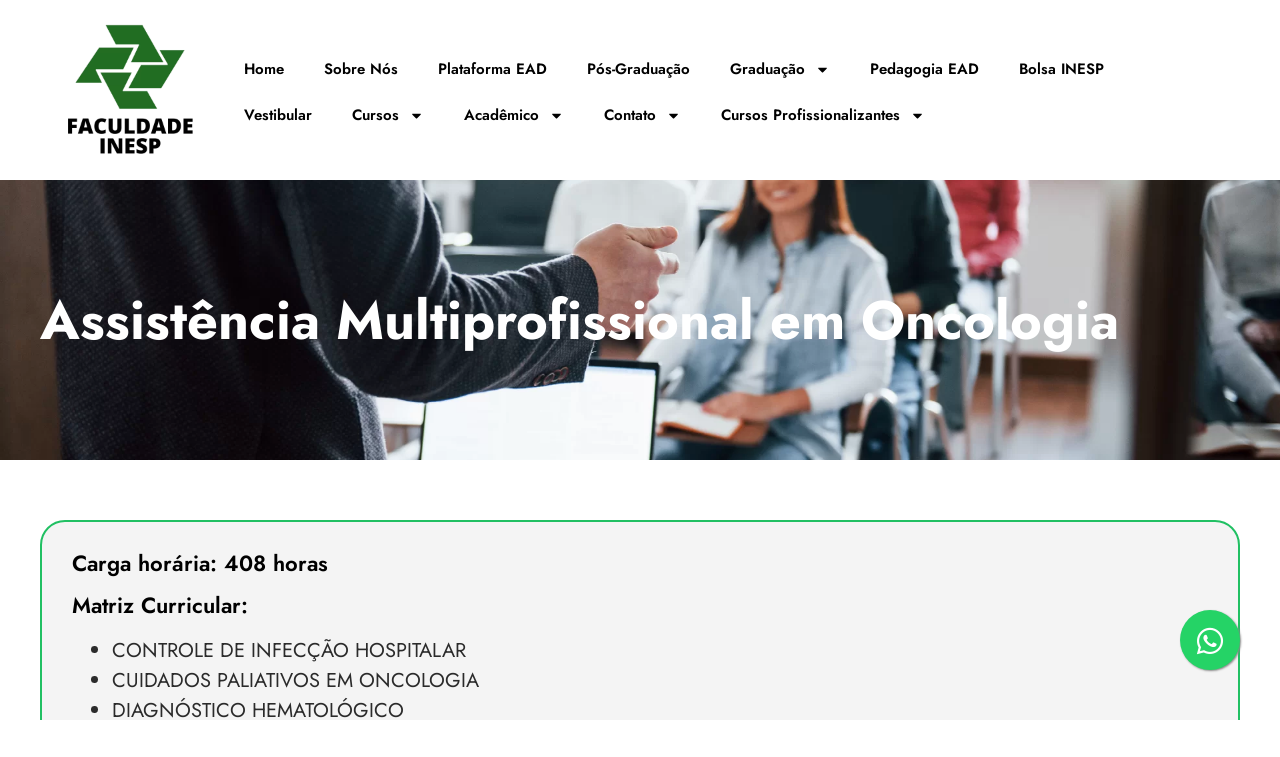

--- FILE ---
content_type: text/html; charset=UTF-8
request_url: https://inesp.edu.br/cursos/assistencia-multiprofissional-em-oncologia-2/
body_size: 22458
content:
<!doctype html>
<html lang="pt-BR">
<head><meta charset="UTF-8"><script>if(navigator.userAgent.match(/MSIE|Internet Explorer/i)||navigator.userAgent.match(/Trident\/7\..*?rv:11/i)){var href=document.location.href;if(!href.match(/[?&]nowprocket/)){if(href.indexOf("?")==-1){if(href.indexOf("#")==-1){document.location.href=href+"?nowprocket=1"}else{document.location.href=href.replace("#","?nowprocket=1#")}}else{if(href.indexOf("#")==-1){document.location.href=href+"&nowprocket=1"}else{document.location.href=href.replace("#","&nowprocket=1#")}}}}</script><script>class RocketLazyLoadScripts{constructor(){this.v="1.2.3",this.triggerEvents=["keydown","mousedown","mousemove","touchmove","touchstart","touchend","wheel"],this.userEventHandler=this._triggerListener.bind(this),this.touchStartHandler=this._onTouchStart.bind(this),this.touchMoveHandler=this._onTouchMove.bind(this),this.touchEndHandler=this._onTouchEnd.bind(this),this.clickHandler=this._onClick.bind(this),this.interceptedClicks=[],window.addEventListener("pageshow",t=>{this.persisted=t.persisted}),window.addEventListener("DOMContentLoaded",()=>{this._preconnect3rdParties()}),this.delayedScripts={normal:[],async:[],defer:[]},this.trash=[],this.allJQueries=[]}_addUserInteractionListener(t){if(document.hidden){t._triggerListener();return}this.triggerEvents.forEach(e=>window.addEventListener(e,t.userEventHandler,{passive:!0})),window.addEventListener("touchstart",t.touchStartHandler,{passive:!0}),window.addEventListener("mousedown",t.touchStartHandler),document.addEventListener("visibilitychange",t.userEventHandler)}_removeUserInteractionListener(){this.triggerEvents.forEach(t=>window.removeEventListener(t,this.userEventHandler,{passive:!0})),document.removeEventListener("visibilitychange",this.userEventHandler)}_onTouchStart(t){"HTML"!==t.target.tagName&&(window.addEventListener("touchend",this.touchEndHandler),window.addEventListener("mouseup",this.touchEndHandler),window.addEventListener("touchmove",this.touchMoveHandler,{passive:!0}),window.addEventListener("mousemove",this.touchMoveHandler),t.target.addEventListener("click",this.clickHandler),this._renameDOMAttribute(t.target,"onclick","rocket-onclick"),this._pendingClickStarted())}_onTouchMove(t){window.removeEventListener("touchend",this.touchEndHandler),window.removeEventListener("mouseup",this.touchEndHandler),window.removeEventListener("touchmove",this.touchMoveHandler,{passive:!0}),window.removeEventListener("mousemove",this.touchMoveHandler),t.target.removeEventListener("click",this.clickHandler),this._renameDOMAttribute(t.target,"rocket-onclick","onclick"),this._pendingClickFinished()}_onTouchEnd(t){window.removeEventListener("touchend",this.touchEndHandler),window.removeEventListener("mouseup",this.touchEndHandler),window.removeEventListener("touchmove",this.touchMoveHandler,{passive:!0}),window.removeEventListener("mousemove",this.touchMoveHandler)}_onClick(t){t.target.removeEventListener("click",this.clickHandler),this._renameDOMAttribute(t.target,"rocket-onclick","onclick"),this.interceptedClicks.push(t),t.preventDefault(),t.stopPropagation(),t.stopImmediatePropagation(),this._pendingClickFinished()}_replayClicks(){window.removeEventListener("touchstart",this.touchStartHandler,{passive:!0}),window.removeEventListener("mousedown",this.touchStartHandler),this.interceptedClicks.forEach(t=>{t.target.dispatchEvent(new MouseEvent("click",{view:t.view,bubbles:!0,cancelable:!0}))})}_waitForPendingClicks(){return new Promise(t=>{this._isClickPending?this._pendingClickFinished=t:t()})}_pendingClickStarted(){this._isClickPending=!0}_pendingClickFinished(){this._isClickPending=!1}_renameDOMAttribute(t,e,r){t.hasAttribute&&t.hasAttribute(e)&&(event.target.setAttribute(r,event.target.getAttribute(e)),event.target.removeAttribute(e))}_triggerListener(){this._removeUserInteractionListener(this),"loading"===document.readyState?document.addEventListener("DOMContentLoaded",this._loadEverythingNow.bind(this)):this._loadEverythingNow()}_preconnect3rdParties(){let t=[];document.querySelectorAll("script[type=rocketlazyloadscript]").forEach(e=>{if(e.hasAttribute("src")){let r=new URL(e.src).origin;r!==location.origin&&t.push({src:r,crossOrigin:e.crossOrigin||"module"===e.getAttribute("data-rocket-type")})}}),t=[...new Map(t.map(t=>[JSON.stringify(t),t])).values()],this._batchInjectResourceHints(t,"preconnect")}async _loadEverythingNow(){this.lastBreath=Date.now(),this._delayEventListeners(this),this._delayJQueryReady(this),this._handleDocumentWrite(),this._registerAllDelayedScripts(),this._preloadAllScripts(),await this._loadScriptsFromList(this.delayedScripts.normal),await this._loadScriptsFromList(this.delayedScripts.defer),await this._loadScriptsFromList(this.delayedScripts.async);try{await this._triggerDOMContentLoaded(),await this._triggerWindowLoad()}catch(t){console.error(t)}window.dispatchEvent(new Event("rocket-allScriptsLoaded")),this._waitForPendingClicks().then(()=>{this._replayClicks()}),this._emptyTrash()}_registerAllDelayedScripts(){document.querySelectorAll("script[type=rocketlazyloadscript]").forEach(t=>{t.hasAttribute("data-rocket-src")?t.hasAttribute("async")&&!1!==t.async?this.delayedScripts.async.push(t):t.hasAttribute("defer")&&!1!==t.defer||"module"===t.getAttribute("data-rocket-type")?this.delayedScripts.defer.push(t):this.delayedScripts.normal.push(t):this.delayedScripts.normal.push(t)})}async _transformScript(t){return new Promise((await this._littleBreath(),navigator.userAgent.indexOf("Firefox/")>0||""===navigator.vendor)?e=>{let r=document.createElement("script");[...t.attributes].forEach(t=>{let e=t.nodeName;"type"!==e&&("data-rocket-type"===e&&(e="type"),"data-rocket-src"===e&&(e="src"),r.setAttribute(e,t.nodeValue))}),t.text&&(r.text=t.text),r.hasAttribute("src")?(r.addEventListener("load",e),r.addEventListener("error",e)):(r.text=t.text,e());try{t.parentNode.replaceChild(r,t)}catch(i){e()}}:async e=>{function r(){t.setAttribute("data-rocket-status","failed"),e()}try{let i=t.getAttribute("data-rocket-type"),n=t.getAttribute("data-rocket-src");t.text,i?(t.type=i,t.removeAttribute("data-rocket-type")):t.removeAttribute("type"),t.addEventListener("load",function r(){t.setAttribute("data-rocket-status","executed"),e()}),t.addEventListener("error",r),n?(t.removeAttribute("data-rocket-src"),t.src=n):t.src="data:text/javascript;base64,"+window.btoa(unescape(encodeURIComponent(t.text)))}catch(s){r()}})}async _loadScriptsFromList(t){let e=t.shift();return e&&e.isConnected?(await this._transformScript(e),this._loadScriptsFromList(t)):Promise.resolve()}_preloadAllScripts(){this._batchInjectResourceHints([...this.delayedScripts.normal,...this.delayedScripts.defer,...this.delayedScripts.async],"preload")}_batchInjectResourceHints(t,e){var r=document.createDocumentFragment();t.forEach(t=>{let i=t.getAttribute&&t.getAttribute("data-rocket-src")||t.src;if(i){let n=document.createElement("link");n.href=i,n.rel=e,"preconnect"!==e&&(n.as="script"),t.getAttribute&&"module"===t.getAttribute("data-rocket-type")&&(n.crossOrigin=!0),t.crossOrigin&&(n.crossOrigin=t.crossOrigin),t.integrity&&(n.integrity=t.integrity),r.appendChild(n),this.trash.push(n)}}),document.head.appendChild(r)}_delayEventListeners(t){let e={};function r(t,r){!function t(r){!e[r]&&(e[r]={originalFunctions:{add:r.addEventListener,remove:r.removeEventListener},eventsToRewrite:[]},r.addEventListener=function(){arguments[0]=i(arguments[0]),e[r].originalFunctions.add.apply(r,arguments)},r.removeEventListener=function(){arguments[0]=i(arguments[0]),e[r].originalFunctions.remove.apply(r,arguments)});function i(t){return e[r].eventsToRewrite.indexOf(t)>=0?"rocket-"+t:t}}(t),e[t].eventsToRewrite.push(r)}function i(t,e){let r=t[e];Object.defineProperty(t,e,{get:()=>r||function(){},set(i){t["rocket"+e]=r=i}})}r(document,"DOMContentLoaded"),r(window,"DOMContentLoaded"),r(window,"load"),r(window,"pageshow"),r(document,"readystatechange"),i(document,"onreadystatechange"),i(window,"onload"),i(window,"onpageshow")}_delayJQueryReady(t){let e;function r(r){if(r&&r.fn&&!t.allJQueries.includes(r)){r.fn.ready=r.fn.init.prototype.ready=function(e){return t.domReadyFired?e.bind(document)(r):document.addEventListener("rocket-DOMContentLoaded",()=>e.bind(document)(r)),r([])};let i=r.fn.on;r.fn.on=r.fn.init.prototype.on=function(){if(this[0]===window){function t(t){return t.split(" ").map(t=>"load"===t||0===t.indexOf("load.")?"rocket-jquery-load":t).join(" ")}"string"==typeof arguments[0]||arguments[0]instanceof String?arguments[0]=t(arguments[0]):"object"==typeof arguments[0]&&Object.keys(arguments[0]).forEach(e=>{let r=arguments[0][e];delete arguments[0][e],arguments[0][t(e)]=r})}return i.apply(this,arguments),this},t.allJQueries.push(r)}e=r}r(window.jQuery),Object.defineProperty(window,"jQuery",{get:()=>e,set(t){r(t)}})}async _triggerDOMContentLoaded(){this.domReadyFired=!0,await this._littleBreath(),document.dispatchEvent(new Event("rocket-DOMContentLoaded")),await this._littleBreath(),window.dispatchEvent(new Event("rocket-DOMContentLoaded")),await this._littleBreath(),document.dispatchEvent(new Event("rocket-readystatechange")),await this._littleBreath(),document.rocketonreadystatechange&&document.rocketonreadystatechange()}async _triggerWindowLoad(){await this._littleBreath(),window.dispatchEvent(new Event("rocket-load")),await this._littleBreath(),window.rocketonload&&window.rocketonload(),await this._littleBreath(),this.allJQueries.forEach(t=>t(window).trigger("rocket-jquery-load")),await this._littleBreath();let t=new Event("rocket-pageshow");t.persisted=this.persisted,window.dispatchEvent(t),await this._littleBreath(),window.rocketonpageshow&&window.rocketonpageshow({persisted:this.persisted})}_handleDocumentWrite(){let t=new Map;document.write=document.writeln=function(e){let r=document.currentScript;r||console.error("WPRocket unable to document.write this: "+e);let i=document.createRange(),n=r.parentElement,s=t.get(r);void 0===s&&(s=r.nextSibling,t.set(r,s));let a=document.createDocumentFragment();i.setStart(a,0),a.appendChild(i.createContextualFragment(e)),n.insertBefore(a,s)}}async _littleBreath(){Date.now()-this.lastBreath>45&&(await this._requestAnimFrame(),this.lastBreath=Date.now())}async _requestAnimFrame(){return document.hidden?new Promise(t=>setTimeout(t)):new Promise(t=>requestAnimationFrame(t))}_emptyTrash(){this.trash.forEach(t=>t.remove())}static run(){let t=new RocketLazyLoadScripts;t._addUserInteractionListener(t)}}RocketLazyLoadScripts.run();</script>
	
	<meta name="viewport" content="width=device-width, initial-scale=1">
	<link rel="profile" href="https://gmpg.org/xfn/11">
	<meta name='robots' content='index, follow, max-image-preview:large, max-snippet:-1, max-video-preview:-1' />

	<!-- This site is optimized with the Yoast SEO plugin v24.7 - https://yoast.com/wordpress/plugins/seo/ -->
	<title>Assistência Multiprofissional em Oncologia - Faculdade INESP</title>
	<link rel="canonical" href="https://inesp.edu.br/cursos/assistencia-multiprofissional-em-oncologia-2/" />
	<meta property="og:locale" content="pt_BR" />
	<meta property="og:type" content="article" />
	<meta property="og:title" content="Assistência Multiprofissional em Oncologia - Faculdade INESP" />
	<meta property="og:url" content="https://inesp.edu.br/cursos/assistencia-multiprofissional-em-oncologia-2/" />
	<meta property="og:site_name" content="Faculdade INESP" />
	<meta property="article:modified_time" content="2023-06-30T16:02:06+00:00" />
	<meta name="twitter:card" content="summary_large_image" />
	<script type="application/ld+json" class="yoast-schema-graph">{"@context":"https://schema.org","@graph":[{"@type":"WebPage","@id":"https://inesp.edu.br/cursos/assistencia-multiprofissional-em-oncologia-2/","url":"https://inesp.edu.br/cursos/assistencia-multiprofissional-em-oncologia-2/","name":"Assistência Multiprofissional em Oncologia - Faculdade INESP","isPartOf":{"@id":"https://inesp.edu.br/#website"},"datePublished":"2023-06-30T16:01:31+00:00","dateModified":"2023-06-30T16:02:06+00:00","breadcrumb":{"@id":"https://inesp.edu.br/cursos/assistencia-multiprofissional-em-oncologia-2/#breadcrumb"},"inLanguage":"pt-BR","potentialAction":[{"@type":"ReadAction","target":["https://inesp.edu.br/cursos/assistencia-multiprofissional-em-oncologia-2/"]}]},{"@type":"BreadcrumbList","@id":"https://inesp.edu.br/cursos/assistencia-multiprofissional-em-oncologia-2/#breadcrumb","itemListElement":[{"@type":"ListItem","position":1,"name":"Home","item":"https://inesp.edu.br/"},{"@type":"ListItem","position":2,"name":"Cursos","item":"https://inesp.edu.br/cursos/"},{"@type":"ListItem","position":3,"name":"Assistência Multiprofissional em Oncologia"}]},{"@type":"WebSite","@id":"https://inesp.edu.br/#website","url":"https://inesp.edu.br/","name":"Faculdade INESP","description":"A melhor opção perto de você","publisher":{"@id":"https://inesp.edu.br/#organization"},"potentialAction":[{"@type":"SearchAction","target":{"@type":"EntryPoint","urlTemplate":"https://inesp.edu.br/?s={search_term_string}"},"query-input":{"@type":"PropertyValueSpecification","valueRequired":true,"valueName":"search_term_string"}}],"inLanguage":"pt-BR"},{"@type":"Organization","@id":"https://inesp.edu.br/#organization","name":"Faculdade INESP","url":"https://inesp.edu.br/","logo":{"@type":"ImageObject","inLanguage":"pt-BR","@id":"https://inesp.edu.br/#/schema/logo/image/","url":"https://inesp.edu.br/wp-content/uploads/2022/09/LOGO-1.png","contentUrl":"https://inesp.edu.br/wp-content/uploads/2022/09/LOGO-1.png","width":1080,"height":1080,"caption":"Faculdade INESP"},"image":{"@id":"https://inesp.edu.br/#/schema/logo/image/"}}]}</script>
	<!-- / Yoast SEO plugin. -->


<link rel='dns-prefetch' href='//use.fontawesome.com' />

<link rel="alternate" type="application/rss+xml" title="Feed para Faculdade INESP &raquo;" href="https://inesp.edu.br/feed/" />
<link rel="alternate" type="application/rss+xml" title="Feed de comentários para Faculdade INESP &raquo;" href="https://inesp.edu.br/comments/feed/" />
<link rel="alternate" title="oEmbed (JSON)" type="application/json+oembed" href="https://inesp.edu.br/wp-json/oembed/1.0/embed?url=https%3A%2F%2Finesp.edu.br%2Fcursos%2Fassistencia-multiprofissional-em-oncologia-2%2F" />
<link rel="alternate" title="oEmbed (XML)" type="text/xml+oembed" href="https://inesp.edu.br/wp-json/oembed/1.0/embed?url=https%3A%2F%2Finesp.edu.br%2Fcursos%2Fassistencia-multiprofissional-em-oncologia-2%2F&#038;format=xml" />
<style id='wp-img-auto-sizes-contain-inline-css'>
img:is([sizes=auto i],[sizes^="auto," i]){contain-intrinsic-size:3000px 1500px}
/*# sourceURL=wp-img-auto-sizes-contain-inline-css */
</style>
<style id='wp-emoji-styles-inline-css'>

	img.wp-smiley, img.emoji {
		display: inline !important;
		border: none !important;
		box-shadow: none !important;
		height: 1em !important;
		width: 1em !important;
		margin: 0 0.07em !important;
		vertical-align: -0.1em !important;
		background: none !important;
		padding: 0 !important;
	}
/*# sourceURL=wp-emoji-styles-inline-css */
</style>
<link rel='stylesheet' id='wp-block-library-css' href='https://inesp.edu.br/wp-includes/css/dist/block-library/style.min.css?ver=6.9' media='all' />
<style id='global-styles-inline-css'>
:root{--wp--preset--aspect-ratio--square: 1;--wp--preset--aspect-ratio--4-3: 4/3;--wp--preset--aspect-ratio--3-4: 3/4;--wp--preset--aspect-ratio--3-2: 3/2;--wp--preset--aspect-ratio--2-3: 2/3;--wp--preset--aspect-ratio--16-9: 16/9;--wp--preset--aspect-ratio--9-16: 9/16;--wp--preset--color--black: #000000;--wp--preset--color--cyan-bluish-gray: #abb8c3;--wp--preset--color--white: #ffffff;--wp--preset--color--pale-pink: #f78da7;--wp--preset--color--vivid-red: #cf2e2e;--wp--preset--color--luminous-vivid-orange: #ff6900;--wp--preset--color--luminous-vivid-amber: #fcb900;--wp--preset--color--light-green-cyan: #7bdcb5;--wp--preset--color--vivid-green-cyan: #00d084;--wp--preset--color--pale-cyan-blue: #8ed1fc;--wp--preset--color--vivid-cyan-blue: #0693e3;--wp--preset--color--vivid-purple: #9b51e0;--wp--preset--gradient--vivid-cyan-blue-to-vivid-purple: linear-gradient(135deg,rgb(6,147,227) 0%,rgb(155,81,224) 100%);--wp--preset--gradient--light-green-cyan-to-vivid-green-cyan: linear-gradient(135deg,rgb(122,220,180) 0%,rgb(0,208,130) 100%);--wp--preset--gradient--luminous-vivid-amber-to-luminous-vivid-orange: linear-gradient(135deg,rgb(252,185,0) 0%,rgb(255,105,0) 100%);--wp--preset--gradient--luminous-vivid-orange-to-vivid-red: linear-gradient(135deg,rgb(255,105,0) 0%,rgb(207,46,46) 100%);--wp--preset--gradient--very-light-gray-to-cyan-bluish-gray: linear-gradient(135deg,rgb(238,238,238) 0%,rgb(169,184,195) 100%);--wp--preset--gradient--cool-to-warm-spectrum: linear-gradient(135deg,rgb(74,234,220) 0%,rgb(151,120,209) 20%,rgb(207,42,186) 40%,rgb(238,44,130) 60%,rgb(251,105,98) 80%,rgb(254,248,76) 100%);--wp--preset--gradient--blush-light-purple: linear-gradient(135deg,rgb(255,206,236) 0%,rgb(152,150,240) 100%);--wp--preset--gradient--blush-bordeaux: linear-gradient(135deg,rgb(254,205,165) 0%,rgb(254,45,45) 50%,rgb(107,0,62) 100%);--wp--preset--gradient--luminous-dusk: linear-gradient(135deg,rgb(255,203,112) 0%,rgb(199,81,192) 50%,rgb(65,88,208) 100%);--wp--preset--gradient--pale-ocean: linear-gradient(135deg,rgb(255,245,203) 0%,rgb(182,227,212) 50%,rgb(51,167,181) 100%);--wp--preset--gradient--electric-grass: linear-gradient(135deg,rgb(202,248,128) 0%,rgb(113,206,126) 100%);--wp--preset--gradient--midnight: linear-gradient(135deg,rgb(2,3,129) 0%,rgb(40,116,252) 100%);--wp--preset--font-size--small: 13px;--wp--preset--font-size--medium: 20px;--wp--preset--font-size--large: 36px;--wp--preset--font-size--x-large: 42px;--wp--preset--spacing--20: 0.44rem;--wp--preset--spacing--30: 0.67rem;--wp--preset--spacing--40: 1rem;--wp--preset--spacing--50: 1.5rem;--wp--preset--spacing--60: 2.25rem;--wp--preset--spacing--70: 3.38rem;--wp--preset--spacing--80: 5.06rem;--wp--preset--shadow--natural: 6px 6px 9px rgba(0, 0, 0, 0.2);--wp--preset--shadow--deep: 12px 12px 50px rgba(0, 0, 0, 0.4);--wp--preset--shadow--sharp: 6px 6px 0px rgba(0, 0, 0, 0.2);--wp--preset--shadow--outlined: 6px 6px 0px -3px rgb(255, 255, 255), 6px 6px rgb(0, 0, 0);--wp--preset--shadow--crisp: 6px 6px 0px rgb(0, 0, 0);}:root { --wp--style--global--content-size: 800px;--wp--style--global--wide-size: 1200px; }:where(body) { margin: 0; }.wp-site-blocks > .alignleft { float: left; margin-right: 2em; }.wp-site-blocks > .alignright { float: right; margin-left: 2em; }.wp-site-blocks > .aligncenter { justify-content: center; margin-left: auto; margin-right: auto; }:where(.wp-site-blocks) > * { margin-block-start: 24px; margin-block-end: 0; }:where(.wp-site-blocks) > :first-child { margin-block-start: 0; }:where(.wp-site-blocks) > :last-child { margin-block-end: 0; }:root { --wp--style--block-gap: 24px; }:root :where(.is-layout-flow) > :first-child{margin-block-start: 0;}:root :where(.is-layout-flow) > :last-child{margin-block-end: 0;}:root :where(.is-layout-flow) > *{margin-block-start: 24px;margin-block-end: 0;}:root :where(.is-layout-constrained) > :first-child{margin-block-start: 0;}:root :where(.is-layout-constrained) > :last-child{margin-block-end: 0;}:root :where(.is-layout-constrained) > *{margin-block-start: 24px;margin-block-end: 0;}:root :where(.is-layout-flex){gap: 24px;}:root :where(.is-layout-grid){gap: 24px;}.is-layout-flow > .alignleft{float: left;margin-inline-start: 0;margin-inline-end: 2em;}.is-layout-flow > .alignright{float: right;margin-inline-start: 2em;margin-inline-end: 0;}.is-layout-flow > .aligncenter{margin-left: auto !important;margin-right: auto !important;}.is-layout-constrained > .alignleft{float: left;margin-inline-start: 0;margin-inline-end: 2em;}.is-layout-constrained > .alignright{float: right;margin-inline-start: 2em;margin-inline-end: 0;}.is-layout-constrained > .aligncenter{margin-left: auto !important;margin-right: auto !important;}.is-layout-constrained > :where(:not(.alignleft):not(.alignright):not(.alignfull)){max-width: var(--wp--style--global--content-size);margin-left: auto !important;margin-right: auto !important;}.is-layout-constrained > .alignwide{max-width: var(--wp--style--global--wide-size);}body .is-layout-flex{display: flex;}.is-layout-flex{flex-wrap: wrap;align-items: center;}.is-layout-flex > :is(*, div){margin: 0;}body .is-layout-grid{display: grid;}.is-layout-grid > :is(*, div){margin: 0;}body{padding-top: 0px;padding-right: 0px;padding-bottom: 0px;padding-left: 0px;}a:where(:not(.wp-element-button)){text-decoration: underline;}:root :where(.wp-element-button, .wp-block-button__link){background-color: #32373c;border-width: 0;color: #fff;font-family: inherit;font-size: inherit;font-style: inherit;font-weight: inherit;letter-spacing: inherit;line-height: inherit;padding-top: calc(0.667em + 2px);padding-right: calc(1.333em + 2px);padding-bottom: calc(0.667em + 2px);padding-left: calc(1.333em + 2px);text-decoration: none;text-transform: inherit;}.has-black-color{color: var(--wp--preset--color--black) !important;}.has-cyan-bluish-gray-color{color: var(--wp--preset--color--cyan-bluish-gray) !important;}.has-white-color{color: var(--wp--preset--color--white) !important;}.has-pale-pink-color{color: var(--wp--preset--color--pale-pink) !important;}.has-vivid-red-color{color: var(--wp--preset--color--vivid-red) !important;}.has-luminous-vivid-orange-color{color: var(--wp--preset--color--luminous-vivid-orange) !important;}.has-luminous-vivid-amber-color{color: var(--wp--preset--color--luminous-vivid-amber) !important;}.has-light-green-cyan-color{color: var(--wp--preset--color--light-green-cyan) !important;}.has-vivid-green-cyan-color{color: var(--wp--preset--color--vivid-green-cyan) !important;}.has-pale-cyan-blue-color{color: var(--wp--preset--color--pale-cyan-blue) !important;}.has-vivid-cyan-blue-color{color: var(--wp--preset--color--vivid-cyan-blue) !important;}.has-vivid-purple-color{color: var(--wp--preset--color--vivid-purple) !important;}.has-black-background-color{background-color: var(--wp--preset--color--black) !important;}.has-cyan-bluish-gray-background-color{background-color: var(--wp--preset--color--cyan-bluish-gray) !important;}.has-white-background-color{background-color: var(--wp--preset--color--white) !important;}.has-pale-pink-background-color{background-color: var(--wp--preset--color--pale-pink) !important;}.has-vivid-red-background-color{background-color: var(--wp--preset--color--vivid-red) !important;}.has-luminous-vivid-orange-background-color{background-color: var(--wp--preset--color--luminous-vivid-orange) !important;}.has-luminous-vivid-amber-background-color{background-color: var(--wp--preset--color--luminous-vivid-amber) !important;}.has-light-green-cyan-background-color{background-color: var(--wp--preset--color--light-green-cyan) !important;}.has-vivid-green-cyan-background-color{background-color: var(--wp--preset--color--vivid-green-cyan) !important;}.has-pale-cyan-blue-background-color{background-color: var(--wp--preset--color--pale-cyan-blue) !important;}.has-vivid-cyan-blue-background-color{background-color: var(--wp--preset--color--vivid-cyan-blue) !important;}.has-vivid-purple-background-color{background-color: var(--wp--preset--color--vivid-purple) !important;}.has-black-border-color{border-color: var(--wp--preset--color--black) !important;}.has-cyan-bluish-gray-border-color{border-color: var(--wp--preset--color--cyan-bluish-gray) !important;}.has-white-border-color{border-color: var(--wp--preset--color--white) !important;}.has-pale-pink-border-color{border-color: var(--wp--preset--color--pale-pink) !important;}.has-vivid-red-border-color{border-color: var(--wp--preset--color--vivid-red) !important;}.has-luminous-vivid-orange-border-color{border-color: var(--wp--preset--color--luminous-vivid-orange) !important;}.has-luminous-vivid-amber-border-color{border-color: var(--wp--preset--color--luminous-vivid-amber) !important;}.has-light-green-cyan-border-color{border-color: var(--wp--preset--color--light-green-cyan) !important;}.has-vivid-green-cyan-border-color{border-color: var(--wp--preset--color--vivid-green-cyan) !important;}.has-pale-cyan-blue-border-color{border-color: var(--wp--preset--color--pale-cyan-blue) !important;}.has-vivid-cyan-blue-border-color{border-color: var(--wp--preset--color--vivid-cyan-blue) !important;}.has-vivid-purple-border-color{border-color: var(--wp--preset--color--vivid-purple) !important;}.has-vivid-cyan-blue-to-vivid-purple-gradient-background{background: var(--wp--preset--gradient--vivid-cyan-blue-to-vivid-purple) !important;}.has-light-green-cyan-to-vivid-green-cyan-gradient-background{background: var(--wp--preset--gradient--light-green-cyan-to-vivid-green-cyan) !important;}.has-luminous-vivid-amber-to-luminous-vivid-orange-gradient-background{background: var(--wp--preset--gradient--luminous-vivid-amber-to-luminous-vivid-orange) !important;}.has-luminous-vivid-orange-to-vivid-red-gradient-background{background: var(--wp--preset--gradient--luminous-vivid-orange-to-vivid-red) !important;}.has-very-light-gray-to-cyan-bluish-gray-gradient-background{background: var(--wp--preset--gradient--very-light-gray-to-cyan-bluish-gray) !important;}.has-cool-to-warm-spectrum-gradient-background{background: var(--wp--preset--gradient--cool-to-warm-spectrum) !important;}.has-blush-light-purple-gradient-background{background: var(--wp--preset--gradient--blush-light-purple) !important;}.has-blush-bordeaux-gradient-background{background: var(--wp--preset--gradient--blush-bordeaux) !important;}.has-luminous-dusk-gradient-background{background: var(--wp--preset--gradient--luminous-dusk) !important;}.has-pale-ocean-gradient-background{background: var(--wp--preset--gradient--pale-ocean) !important;}.has-electric-grass-gradient-background{background: var(--wp--preset--gradient--electric-grass) !important;}.has-midnight-gradient-background{background: var(--wp--preset--gradient--midnight) !important;}.has-small-font-size{font-size: var(--wp--preset--font-size--small) !important;}.has-medium-font-size{font-size: var(--wp--preset--font-size--medium) !important;}.has-large-font-size{font-size: var(--wp--preset--font-size--large) !important;}.has-x-large-font-size{font-size: var(--wp--preset--font-size--x-large) !important;}
/*# sourceURL=global-styles-inline-css */
</style>

<link data-minify="1" rel='stylesheet' id='font-awesome-svg-styles-css' href='https://inesp.edu.br/wp-content/cache/min/1/wp-content/uploads/font-awesome/v6.6.0/css/svg-with-js.css?ver=1742923280' media='all' />
<style id='font-awesome-svg-styles-inline-css'>
   .wp-block-font-awesome-icon svg::before,
   .wp-rich-text-font-awesome-icon svg::before {content: unset;}
/*# sourceURL=font-awesome-svg-styles-inline-css */
</style>
<link data-minify="1" rel='stylesheet' id='jet-engine-frontend-css' href='https://inesp.edu.br/wp-content/cache/min/1/wp-content/plugins/jet-engine/assets/css/frontend.css?ver=1742923280' media='all' />
<link data-minify="1" rel='stylesheet' id='cookie-notice-css-css' href='https://inesp.edu.br/wp-content/cache/min/1/wp-content/plugins/cookies-notice/style.css?ver=1742923280' media='all' />
<link data-minify="1" rel='stylesheet' id='pdfp-public-css' href='https://inesp.edu.br/wp-content/cache/min/1/wp-content/plugins/pdf-poster/dist/public.css?ver=1742923280' media='all' />
<link rel='stylesheet' id='hello-elementor-css' href='https://inesp.edu.br/wp-content/themes/hello-elementor/style.min.css?ver=3.3.0' media='all' />
<link rel='stylesheet' id='hello-elementor-theme-style-css' href='https://inesp.edu.br/wp-content/themes/hello-elementor/theme.min.css?ver=3.3.0' media='all' />
<link rel='stylesheet' id='hello-elementor-header-footer-css' href='https://inesp.edu.br/wp-content/themes/hello-elementor/header-footer.min.css?ver=3.3.0' media='all' />
<link rel='stylesheet' id='elementor-frontend-css' href='https://inesp.edu.br/wp-content/plugins/elementor/assets/css/frontend.min.css?ver=3.28.1' media='all' />
<link rel='stylesheet' id='elementor-post-4-css' href='https://inesp.edu.br/wp-content/uploads/elementor/css/post-4.css?ver=1742908938' media='all' />
<link data-minify="1" rel='stylesheet' id='font-awesome-official-css' href='https://inesp.edu.br/wp-content/cache/min/1/releases/v6.6.0/css/all.css?ver=1742923280' media='all' crossorigin="anonymous" />
<link rel='stylesheet' id='widget-image-css' href='https://inesp.edu.br/wp-content/plugins/elementor/assets/css/widget-image.min.css?ver=3.28.1' media='all' />
<link rel='stylesheet' id='widget-nav-menu-css' href='https://inesp.edu.br/wp-content/plugins/elementor-pro/assets/css/widget-nav-menu.min.css?ver=3.28.1' media='all' />
<link rel='stylesheet' id='e-sticky-css' href='https://inesp.edu.br/wp-content/plugins/elementor-pro/assets/css/modules/sticky.min.css?ver=3.28.1' media='all' />
<link rel='stylesheet' id='widget-heading-css' href='https://inesp.edu.br/wp-content/plugins/elementor/assets/css/widget-heading.min.css?ver=3.28.1' media='all' />
<link rel='stylesheet' id='e-animation-grow-css' href='https://inesp.edu.br/wp-content/plugins/elementor/assets/lib/animations/styles/e-animation-grow.min.css?ver=3.28.1' media='all' />
<link rel='stylesheet' id='widget-social-icons-css' href='https://inesp.edu.br/wp-content/plugins/elementor/assets/css/widget-social-icons.min.css?ver=3.28.1' media='all' />
<link rel='stylesheet' id='e-apple-webkit-css' href='https://inesp.edu.br/wp-content/plugins/elementor/assets/css/conditionals/apple-webkit.min.css?ver=3.28.1' media='all' />
<link rel='stylesheet' id='widget-icon-list-css' href='https://inesp.edu.br/wp-content/plugins/elementor/assets/css/widget-icon-list.min.css?ver=3.28.1' media='all' />
<link rel='stylesheet' id='widget-google_maps-css' href='https://inesp.edu.br/wp-content/plugins/elementor/assets/css/widget-google_maps.min.css?ver=3.28.1' media='all' />
<link rel='stylesheet' id='elementor-post-17-css' href='https://inesp.edu.br/wp-content/uploads/elementor/css/post-17.css?ver=1742908939' media='all' />
<link rel='stylesheet' id='elementor-post-35-css' href='https://inesp.edu.br/wp-content/uploads/elementor/css/post-35.css?ver=1742908939' media='all' />
<link rel='stylesheet' id='elementor-post-141-css' href='https://inesp.edu.br/wp-content/uploads/elementor/css/post-141.css?ver=1742908949' media='all' />
<link data-minify="1" rel='stylesheet' id='font-awesome-official-v4shim-css' href='https://inesp.edu.br/wp-content/cache/min/1/releases/v6.6.0/css/v4-shims.css?ver=1742923280' media='all' crossorigin="anonymous" />
<link data-minify="1" rel='stylesheet' id='elementor-gf-local-roboto-css' href='https://inesp.edu.br/wp-content/cache/min/1/wp-content/uploads/elementor/google-fonts/css/roboto.css?ver=1742923280' media='all' />
<link data-minify="1" rel='stylesheet' id='elementor-gf-local-robotoslab-css' href='https://inesp.edu.br/wp-content/cache/min/1/wp-content/uploads/elementor/google-fonts/css/robotoslab.css?ver=1742923280' media='all' />
<link data-minify="1" rel='stylesheet' id='elementor-gf-local-jost-css' href='https://inesp.edu.br/wp-content/cache/min/1/wp-content/uploads/elementor/google-fonts/css/jost.css?ver=1742923280' media='all' />
<script src="https://inesp.edu.br/wp-includes/js/jquery/jquery.min.js?ver=3.7.1" id="jquery-core-js" defer></script>
<script src="https://inesp.edu.br/wp-includes/js/jquery/jquery-migrate.min.js?ver=3.4.1" id="jquery-migrate-js" defer></script>
<link rel="https://api.w.org/" href="https://inesp.edu.br/wp-json/" /><link rel="alternate" title="JSON" type="application/json" href="https://inesp.edu.br/wp-json/wp/v2/cursos/3058" /><link rel="EditURI" type="application/rsd+xml" title="RSD" href="https://inesp.edu.br/xmlrpc.php?rsd" />
<meta name="generator" content="WordPress 6.9" />
<link rel='shortlink' href='https://inesp.edu.br/?p=3058' />
        <style>
                    </style>
        <script type="text/javascript"
        src="https://inesp.edu.br/wp-json/pixel-x-app/v1/pxa-remote?&id=3058&title=Assist%C3%AAncia+Multiprofissional+em+Oncologia&url=https%3A%2F%2Finesp.edu.br%2Fcursos%2Fassistencia-multiprofissional-em-oncologia-2%2F&time=1767815904"
        nowprocket
        data-no-optimize="1"
        data-no-defer="1"
     defer></script><meta name="facebook-domain-verification" content="ou1v5eenyezchc18eygba721434aov" /><meta name="generator" content="Elementor 3.28.1; features: e_font_icon_svg, additional_custom_breakpoints, e_local_google_fonts; settings: css_print_method-external, google_font-enabled, font_display-auto">
			<style>
				.e-con.e-parent:nth-of-type(n+4):not(.e-lazyloaded):not(.e-no-lazyload),
				.e-con.e-parent:nth-of-type(n+4):not(.e-lazyloaded):not(.e-no-lazyload) * {
					background-image: none !important;
				}
				@media screen and (max-height: 1024px) {
					.e-con.e-parent:nth-of-type(n+3):not(.e-lazyloaded):not(.e-no-lazyload),
					.e-con.e-parent:nth-of-type(n+3):not(.e-lazyloaded):not(.e-no-lazyload) * {
						background-image: none !important;
					}
				}
				@media screen and (max-height: 640px) {
					.e-con.e-parent:nth-of-type(n+2):not(.e-lazyloaded):not(.e-no-lazyload),
					.e-con.e-parent:nth-of-type(n+2):not(.e-lazyloaded):not(.e-no-lazyload) * {
						background-image: none !important;
					}
				}
			</style>
			

<script type="rocketlazyloadscript">
    function setCookie(cname, cvalue, exdays) {
        var d = new Date();
        d.setTime(d.getTime() + (exdays * 24 * 60 * 60 * 1000));
        var expires = "expires=" + d.toUTCString();
        document.cookie = cname + "=" + cvalue + ";" + expires + ";path=/";
    }

    function getCookie(cname) {
        var name = cname + "=";
        var decodedCookie = decodeURIComponent(document.cookie);
        var ca = decodedCookie.split(';');
        for (var i = 0; i < ca.length; i++) {
            var c = ca[i];
            while (c.charAt(0) == ' ') {
                c = c.substring(1);
            }
            if (c.indexOf(name) == 0) {
                return c.substring(name.length, c.length);
            }
        }
        return "";
    }

    function hideCookieNotice() {
        setCookie('cookieNotice', 'accepted', 30);
        document.getElementById('cookie-notice').style.display = 'none';
    }

    window.onload = function () {
        var cookieNotice = getCookie('cookieNotice');
        if (cookieNotice == '') {
            document.getElementById('cookie-notice').style.display = 'block';
        }
    };
</script>

<link rel="icon" href="https://inesp.edu.br/wp-content/uploads/2022/09/favicon-150x150.png" sizes="32x32" />
<link rel="icon" href="https://inesp.edu.br/wp-content/uploads/2022/09/favicon.png" sizes="192x192" />
<link rel="apple-touch-icon" href="https://inesp.edu.br/wp-content/uploads/2022/09/favicon.png" />
<meta name="msapplication-TileImage" content="https://inesp.edu.br/wp-content/uploads/2022/09/favicon.png" />

<!-- Google tag (gtag.js) -->
<script async src="https://www.googletagmanager.com/gtag/js?id=G-CZ331HFSM0"></script>
<script>
  window.dataLayer = window.dataLayer || [];
  function gtag(){dataLayer.push(arguments);}
  gtag('js', new Date());

  gtag('config', 'G-CZ331HFSM0');
</script>
<noscript><style id="rocket-lazyload-nojs-css">.rll-youtube-player, [data-lazy-src]{display:none !important;}</style></noscript><link rel='stylesheet' id='elementor-post-2124-css' href='https://inesp.edu.br/wp-content/uploads/elementor/css/post-2124.css?ver=1742908949' media='all' />
</head>
<body class="wp-singular cursos-template-default single single-cursos postid-3058 wp-custom-logo wp-embed-responsive wp-theme-hello-elementor theme-default elementor-default elementor-kit-4 elementor-page-141">


<a class="skip-link screen-reader-text" href="#content">Ir para o conteúdo</a>

		<div data-elementor-type="header" data-elementor-id="17" class="elementor elementor-17 elementor-location-header" data-elementor-post-type="elementor_library">
			<div class="elementor-element elementor-element-9fec59b e-flex e-con-boxed e-con e-parent" data-id="9fec59b" data-element_type="container" id="header" data-settings="{&quot;sticky&quot;:&quot;top&quot;,&quot;sticky_effects_offset&quot;:1,&quot;sticky_on&quot;:[&quot;desktop&quot;,&quot;tablet&quot;,&quot;mobile&quot;],&quot;sticky_offset&quot;:0,&quot;sticky_anchor_link_offset&quot;:0}">
					<div class="e-con-inner">
				<div class="elementor-element elementor-element-8e25f77 elementor-widget-mobile__width-auto elementor-widget__width-initial elementor-widget-tablet__width-initial elementor-widget elementor-widget-theme-site-logo elementor-widget-image" data-id="8e25f77" data-element_type="widget" data-widget_type="theme-site-logo.default">
				<div class="elementor-widget-container">
											<a href="https://inesp.edu.br">
			<img width="1080" height="1080" src="data:image/svg+xml,%3Csvg%20xmlns='http://www.w3.org/2000/svg'%20viewBox='0%200%201080%201080'%3E%3C/svg%3E" class="attachment-full size-full wp-image-3969" alt="" data-lazy-srcset="https://inesp.edu.br/wp-content/uploads/2022/09/LOGO-1.png 1080w, https://inesp.edu.br/wp-content/uploads/2022/09/LOGO-1-300x300.png 300w, https://inesp.edu.br/wp-content/uploads/2022/09/LOGO-1-1024x1024.png 1024w, https://inesp.edu.br/wp-content/uploads/2022/09/LOGO-1-150x150.png 150w, https://inesp.edu.br/wp-content/uploads/2022/09/LOGO-1-768x768.png 768w" data-lazy-sizes="(max-width: 1080px) 100vw, 1080px" data-lazy-src="https://inesp.edu.br/wp-content/uploads/2022/09/LOGO-1.png" /><noscript><img width="1080" height="1080" src="https://inesp.edu.br/wp-content/uploads/2022/09/LOGO-1.png" class="attachment-full size-full wp-image-3969" alt="" srcset="https://inesp.edu.br/wp-content/uploads/2022/09/LOGO-1.png 1080w, https://inesp.edu.br/wp-content/uploads/2022/09/LOGO-1-300x300.png 300w, https://inesp.edu.br/wp-content/uploads/2022/09/LOGO-1-1024x1024.png 1024w, https://inesp.edu.br/wp-content/uploads/2022/09/LOGO-1-150x150.png 150w, https://inesp.edu.br/wp-content/uploads/2022/09/LOGO-1-768x768.png 768w" sizes="(max-width: 1080px) 100vw, 1080px" /></noscript>				</a>
											</div>
				</div>
				<div class="elementor-element elementor-element-48214a1 elementor-widget__width-initial elementor-widget-mobile__width-auto elementor-nav-menu--stretch elementor-widget-tablet__width-auto elementor-nav-menu--dropdown-tablet elementor-nav-menu__text-align-aside elementor-nav-menu--toggle elementor-nav-menu--burger elementor-widget elementor-widget-nav-menu" data-id="48214a1" data-element_type="widget" data-settings="{&quot;full_width&quot;:&quot;stretch&quot;,&quot;layout&quot;:&quot;horizontal&quot;,&quot;submenu_icon&quot;:{&quot;value&quot;:&quot;&lt;svg class=\&quot;e-font-icon-svg e-fas-caret-down\&quot; viewBox=\&quot;0 0 320 512\&quot; xmlns=\&quot;http:\/\/www.w3.org\/2000\/svg\&quot;&gt;&lt;path d=\&quot;M31.3 192h257.3c17.8 0 26.7 21.5 14.1 34.1L174.1 354.8c-7.8 7.8-20.5 7.8-28.3 0L17.2 226.1C4.6 213.5 13.5 192 31.3 192z\&quot;&gt;&lt;\/path&gt;&lt;\/svg&gt;&quot;,&quot;library&quot;:&quot;fa-solid&quot;},&quot;toggle&quot;:&quot;burger&quot;}" data-widget_type="nav-menu.default">
				<div class="elementor-widget-container">
								<nav aria-label="Menu" class="elementor-nav-menu--main elementor-nav-menu__container elementor-nav-menu--layout-horizontal e--pointer-underline e--animation-fade">
				<ul id="menu-1-48214a1" class="elementor-nav-menu"><li class="menu-item menu-item-type-post_type menu-item-object-page menu-item-189"><a href="https://inesp.edu.br/home/" class="elementor-item">Home</a></li>
<li class="menu-item menu-item-type-post_type menu-item-object-page menu-item-2345"><a href="https://inesp.edu.br/sobre-nos/" class="elementor-item">Sobre Nós</a></li>
<li class="menu-item menu-item-type-custom menu-item-object-custom menu-item-3994"><a href="https://faculdadeinespead.contentusdigital.com.br/login" class="elementor-item">Plataforma EAD</a></li>
<li class="menu-item menu-item-type-post_type menu-item-object-page menu-item-4046"><a href="https://inesp.edu.br/posgraduacaoinesp/" class="elementor-item">Pós-Graduação</a></li>
<li class="menu-item menu-item-type-post_type menu-item-object-page menu-item-has-children menu-item-4259"><a href="https://inesp.edu.br/pos-graduacao-2/" class="elementor-item">Graduação</a>
<ul class="sub-menu elementor-nav-menu--dropdown">
	<li class="menu-item menu-item-type-post_type menu-item-object-page menu-item-4316"><a href="https://inesp.edu.br/administracao/" class="elementor-sub-item">Administração</a></li>
	<li class="menu-item menu-item-type-post_type menu-item-object-page menu-item-3957"><a href="https://inesp.edu.br/graduacao-acelerada/" class="elementor-sub-item">Graduação para formados em Curso Técnico</a></li>
	<li class="menu-item menu-item-type-post_type menu-item-object-page menu-item-4338"><a href="https://inesp.edu.br/gestao-de-logistica/" class="elementor-sub-item">Gestão de Logística</a></li>
	<li class="menu-item menu-item-type-post_type menu-item-object-page menu-item-4331"><a href="https://inesp.edu.br/pedagogia/" class="elementor-sub-item">Pedagogia</a></li>
	<li class="menu-item menu-item-type-post_type menu-item-object-page menu-item-4323"><a href="https://inesp.edu.br/recursos-humanos-rh/" class="elementor-sub-item">Recursos Humanos – RH</a></li>
</ul>
</li>
<li class="menu-item menu-item-type-custom menu-item-object-custom menu-item-4163"><a href="https://inesp.edu.br/estudo-a-distancia/" class="elementor-item">Pedagogia EAD</a></li>
<li class="menu-item menu-item-type-post_type menu-item-object-page menu-item-3955"><a href="https://inesp.edu.br/bolsa-de-estudos-inesp/" class="elementor-item">Bolsa INESP</a></li>
<li class="menu-item menu-item-type-post_type menu-item-object-page menu-item-220"><a href="https://inesp.edu.br/vestibular/" class="elementor-item">Vestibular</a></li>
<li class="menu-item menu-item-type-post_type menu-item-object-page menu-item-has-children menu-item-1325"><a href="https://inesp.edu.br/ensino/" class="elementor-item">Cursos</a>
<ul class="sub-menu elementor-nav-menu--dropdown">
	<li class="menu-item menu-item-type-post_type menu-item-object-page menu-item-8010"><a href="https://inesp.edu.br/cursos-de-aperfeicoamento/" class="elementor-sub-item">Cursos de Aperfeiçoamento</a></li>
	<li class="menu-item menu-item-type-post_type menu-item-object-page menu-item-7949"><a href="https://inesp.edu.br/areas-de-extensao/" class="elementor-sub-item">Extensão</a></li>
	<li class="menu-item menu-item-type-post_type menu-item-object-page menu-item-has-children menu-item-3401"><a href="https://inesp.edu.br/extensao-e-aperfeicoamento/" class="elementor-sub-item">Aperfeiçoamento Universitário</a>
	<ul class="sub-menu elementor-nav-menu--dropdown">
		<li class="menu-item menu-item-type-taxonomy menu-item-object-categorias menu-item-3404"><a href="https://inesp.edu.br/categorias/educacao/" class="elementor-sub-item">Educação</a></li>
		<li class="menu-item menu-item-type-taxonomy menu-item-object-categorias menu-item-3406"><a href="https://inesp.edu.br/categorias/gestao/" class="elementor-sub-item">Administração, Negócios e Gestão Pública</a></li>
		<li class="menu-item menu-item-type-taxonomy menu-item-object-categorias menu-item-3407"><a href="https://inesp.edu.br/categorias/saude-extensaouniversitaria/" class="elementor-sub-item">Saúde</a></li>
		<li class="menu-item menu-item-type-taxonomy menu-item-object-categorias menu-item-3403"><a href="https://inesp.edu.br/categorias/computacao-extensaouniversitaria/" class="elementor-sub-item">Tecnologia da Informação (T.I)</a></li>
		<li class="menu-item menu-item-type-taxonomy menu-item-object-categorias menu-item-3405"><a href="https://inesp.edu.br/categorias/industria-extensaouniversitaria/" class="elementor-sub-item">Indústria</a></li>
		<li class="menu-item menu-item-type-taxonomy menu-item-object-categorias menu-item-3408"><a href="https://inesp.edu.br/categorias/servicos/" class="elementor-sub-item">Serviços</a></li>
	</ul>
</li>
</ul>
</li>
<li class="menu-item menu-item-type-post_type menu-item-object-page menu-item-has-children menu-item-1327"><a href="https://inesp.edu.br/academico_page/" class="elementor-item">Acadêmico</a>
<ul class="sub-menu elementor-nav-menu--dropdown">
	<li class="menu-item menu-item-type-custom menu-item-object-custom menu-item-43567"><a href="https://inesp.jacad.com.br/academico/professor/login" class="elementor-sub-item">Portal do Professor</a></li>
	<li class="menu-item menu-item-type-custom menu-item-object-custom menu-item-43568"><a href="https://inesp.jacad.com.br/academico/aluno-v2/login" class="elementor-sub-item">Portal do Aluno</a></li>
	<li class="menu-item menu-item-type-custom menu-item-object-custom menu-item-has-children menu-item-316"><a class="elementor-sub-item">Avaliação interna</a>
	<ul class="sub-menu elementor-nav-menu--dropdown">
		<li class="menu-item menu-item-type-post_type menu-item-object-page menu-item-318"><a href="https://inesp.edu.br/avaliacao-institucional/" class="elementor-sub-item">Avaliação Institucional</a></li>
		<li class="menu-item menu-item-type-post_type menu-item-object-page menu-item-317"><a href="https://inesp.edu.br/avaliacao-de-egresso/" class="elementor-sub-item">Avaliação de Egresso</a></li>
		<li class="menu-item menu-item-type-post_type menu-item-object-page menu-item-4953"><a href="https://inesp.edu.br/avaliacao-externa/" class="elementor-sub-item">Avaliação Externa</a></li>
	</ul>
</li>
	<li class="menu-item menu-item-type-post_type menu-item-object-page menu-item-325"><a href="https://inesp.edu.br/secretaria/" class="elementor-sub-item">Secretaria</a></li>
	<li class="menu-item menu-item-type-post_type menu-item-object-academico menu-item-300"><a href="https://inesp.edu.br/academico/diplomas/" class="elementor-sub-item">Diplomas</a></li>
	<li class="menu-item menu-item-type-post_type menu-item-object-academico menu-item-has-children menu-item-345"><a href="https://inesp.edu.br/academico/matriculas/" class="elementor-sub-item">Matrículas</a>
	<ul class="sub-menu elementor-nav-menu--dropdown">
		<li class="menu-item menu-item-type-post_type menu-item-object-page menu-item-4045"><a href="https://inesp.edu.br/posgraduacaoinesp/" class="elementor-sub-item">Pós-Graduação</a></li>
	</ul>
</li>
	<li class="menu-item menu-item-type-post_type menu-item-object-page menu-item-436"><a href="https://inesp.edu.br/calendarios/" class="elementor-sub-item">Calendário Acadêmico</a></li>
	<li class="menu-item menu-item-type-post_type menu-item-object-academico menu-item-391"><a href="https://inesp.edu.br/academico/projetos-sociais/" class="elementor-sub-item">Projetos sociais</a></li>
	<li class="menu-item menu-item-type-post_type menu-item-object-page menu-item-1493"><a href="https://inesp.edu.br/eventos/" class="elementor-sub-item">Eventos</a></li>
	<li class="menu-item menu-item-type-custom menu-item-object-custom menu-item-238"><a href="https://www.inesp.edu.br/revista/" class="elementor-sub-item">Revista INESP</a></li>
	<li class="menu-item menu-item-type-post_type menu-item-object-academico menu-item-390"><a href="https://inesp.edu.br/academico/atividade-complementar-ac/" class="elementor-sub-item">Regulamento de Atividade Complementar e Extensão</a></li>
	<li class="menu-item menu-item-type-post_type menu-item-object-academico menu-item-1566"><a href="https://inesp.edu.br/academico/tcc/" class="elementor-sub-item">TCC</a></li>
	<li class="menu-item menu-item-type-post_type menu-item-object-academico menu-item-389"><a href="https://inesp.edu.br/academico/estagio/" class="elementor-sub-item">Estágio</a></li>
	<li class="menu-item menu-item-type-post_type menu-item-object-academico menu-item-388"><a href="https://inesp.edu.br/academico/eu-indico/" class="elementor-sub-item">QUEM INDICA AMIGO É</a></li>
	<li class="menu-item menu-item-type-post_type menu-item-object-academico menu-item-2599"><a href="https://inesp.edu.br/academico/editais/" class="elementor-sub-item">Editais</a></li>
	<li class="menu-item menu-item-type-post_type menu-item-object-academico menu-item-2709"><a href="https://inesp.edu.br/academico/portal-do-egresso/" class="elementor-sub-item">Portal do Egresso</a></li>
	<li class="menu-item menu-item-type-post_type menu-item-object-academico menu-item-2711"><a href="https://inesp.edu.br/academico/regimentos/" class="elementor-sub-item">Regimentos da Faculdade INESP</a></li>
	<li class="menu-item menu-item-type-post_type menu-item-object-academico menu-item-2725"><a href="https://inesp.edu.br/academico/projeto-pedagogico-do-curso-ppc/" class="elementor-sub-item">Projeto Pedagógico do Curso – PPC</a></li>
	<li class="menu-item menu-item-type-post_type menu-item-object-academico menu-item-2726"><a href="https://inesp.edu.br/academico/plano-de-desenvolvimento-institucional-pdi/" class="elementor-sub-item">Plano de Desenvolvimento Institucional – PDI</a></li>
</ul>
</li>
<li class="menu-item menu-item-type-post_type menu-item-object-page menu-item-has-children menu-item-1324"><a href="https://inesp.edu.br/contato/" class="elementor-item">Contato</a>
<ul class="sub-menu elementor-nav-menu--dropdown">
	<li class="menu-item menu-item-type-post_type menu-item-object-page menu-item-457"><a href="https://inesp.edu.br/ouvidoria/" class="elementor-sub-item">Ouvidoria</a></li>
	<li class="menu-item menu-item-type-post_type menu-item-object-page menu-item-458"><a href="https://inesp.edu.br/fale-conosco/" class="elementor-sub-item">Fale conosco</a></li>
	<li class="menu-item menu-item-type-custom menu-item-object-custom menu-item-459"><a href="https://docs.google.com/forms/d/e/1FAIpQLSfAqMs3JR_9T2RZLC4fmPSyk51viawFPNUHPWpdJLpdBYkwfQ/viewform" class="elementor-sub-item">Trabalhe Conosco</a></li>
</ul>
</li>
<li class="menu-item menu-item-type-post_type menu-item-object-page menu-item-has-children menu-item-4409"><a href="https://inesp.edu.br/cursos-profissionalizantes/" class="elementor-item">Cursos Profissionalizantes</a>
<ul class="sub-menu elementor-nav-menu--dropdown">
	<li class="menu-item menu-item-type-post_type menu-item-object-page menu-item-4472"><a href="https://inesp.edu.br/cursos-2/" class="elementor-sub-item">Cursos</a></li>
</ul>
</li>
</ul>			</nav>
					<div class="elementor-menu-toggle" role="button" tabindex="0" aria-label="Menu Toggle" aria-expanded="false">
			<svg aria-hidden="true" role="presentation" class="elementor-menu-toggle__icon--open e-font-icon-svg e-eicon-menu-bar" viewBox="0 0 1000 1000" xmlns="http://www.w3.org/2000/svg"><path d="M104 333H896C929 333 958 304 958 271S929 208 896 208H104C71 208 42 237 42 271S71 333 104 333ZM104 583H896C929 583 958 554 958 521S929 458 896 458H104C71 458 42 487 42 521S71 583 104 583ZM104 833H896C929 833 958 804 958 771S929 708 896 708H104C71 708 42 737 42 771S71 833 104 833Z"></path></svg><svg aria-hidden="true" role="presentation" class="elementor-menu-toggle__icon--close e-font-icon-svg e-eicon-close" viewBox="0 0 1000 1000" xmlns="http://www.w3.org/2000/svg"><path d="M742 167L500 408 258 167C246 154 233 150 217 150 196 150 179 158 167 167 154 179 150 196 150 212 150 229 154 242 171 254L408 500 167 742C138 771 138 800 167 829 196 858 225 858 254 829L496 587 738 829C750 842 767 846 783 846 800 846 817 842 829 829 842 817 846 804 846 783 846 767 842 750 829 737L588 500 833 258C863 229 863 200 833 171 804 137 775 137 742 167Z"></path></svg>		</div>
					<nav class="elementor-nav-menu--dropdown elementor-nav-menu__container" aria-hidden="true">
				<ul id="menu-2-48214a1" class="elementor-nav-menu"><li class="menu-item menu-item-type-post_type menu-item-object-page menu-item-189"><a href="https://inesp.edu.br/home/" class="elementor-item" tabindex="-1">Home</a></li>
<li class="menu-item menu-item-type-post_type menu-item-object-page menu-item-2345"><a href="https://inesp.edu.br/sobre-nos/" class="elementor-item" tabindex="-1">Sobre Nós</a></li>
<li class="menu-item menu-item-type-custom menu-item-object-custom menu-item-3994"><a href="https://faculdadeinespead.contentusdigital.com.br/login" class="elementor-item" tabindex="-1">Plataforma EAD</a></li>
<li class="menu-item menu-item-type-post_type menu-item-object-page menu-item-4046"><a href="https://inesp.edu.br/posgraduacaoinesp/" class="elementor-item" tabindex="-1">Pós-Graduação</a></li>
<li class="menu-item menu-item-type-post_type menu-item-object-page menu-item-has-children menu-item-4259"><a href="https://inesp.edu.br/pos-graduacao-2/" class="elementor-item" tabindex="-1">Graduação</a>
<ul class="sub-menu elementor-nav-menu--dropdown">
	<li class="menu-item menu-item-type-post_type menu-item-object-page menu-item-4316"><a href="https://inesp.edu.br/administracao/" class="elementor-sub-item" tabindex="-1">Administração</a></li>
	<li class="menu-item menu-item-type-post_type menu-item-object-page menu-item-3957"><a href="https://inesp.edu.br/graduacao-acelerada/" class="elementor-sub-item" tabindex="-1">Graduação para formados em Curso Técnico</a></li>
	<li class="menu-item menu-item-type-post_type menu-item-object-page menu-item-4338"><a href="https://inesp.edu.br/gestao-de-logistica/" class="elementor-sub-item" tabindex="-1">Gestão de Logística</a></li>
	<li class="menu-item menu-item-type-post_type menu-item-object-page menu-item-4331"><a href="https://inesp.edu.br/pedagogia/" class="elementor-sub-item" tabindex="-1">Pedagogia</a></li>
	<li class="menu-item menu-item-type-post_type menu-item-object-page menu-item-4323"><a href="https://inesp.edu.br/recursos-humanos-rh/" class="elementor-sub-item" tabindex="-1">Recursos Humanos – RH</a></li>
</ul>
</li>
<li class="menu-item menu-item-type-custom menu-item-object-custom menu-item-4163"><a href="https://inesp.edu.br/estudo-a-distancia/" class="elementor-item" tabindex="-1">Pedagogia EAD</a></li>
<li class="menu-item menu-item-type-post_type menu-item-object-page menu-item-3955"><a href="https://inesp.edu.br/bolsa-de-estudos-inesp/" class="elementor-item" tabindex="-1">Bolsa INESP</a></li>
<li class="menu-item menu-item-type-post_type menu-item-object-page menu-item-220"><a href="https://inesp.edu.br/vestibular/" class="elementor-item" tabindex="-1">Vestibular</a></li>
<li class="menu-item menu-item-type-post_type menu-item-object-page menu-item-has-children menu-item-1325"><a href="https://inesp.edu.br/ensino/" class="elementor-item" tabindex="-1">Cursos</a>
<ul class="sub-menu elementor-nav-menu--dropdown">
	<li class="menu-item menu-item-type-post_type menu-item-object-page menu-item-8010"><a href="https://inesp.edu.br/cursos-de-aperfeicoamento/" class="elementor-sub-item" tabindex="-1">Cursos de Aperfeiçoamento</a></li>
	<li class="menu-item menu-item-type-post_type menu-item-object-page menu-item-7949"><a href="https://inesp.edu.br/areas-de-extensao/" class="elementor-sub-item" tabindex="-1">Extensão</a></li>
	<li class="menu-item menu-item-type-post_type menu-item-object-page menu-item-has-children menu-item-3401"><a href="https://inesp.edu.br/extensao-e-aperfeicoamento/" class="elementor-sub-item" tabindex="-1">Aperfeiçoamento Universitário</a>
	<ul class="sub-menu elementor-nav-menu--dropdown">
		<li class="menu-item menu-item-type-taxonomy menu-item-object-categorias menu-item-3404"><a href="https://inesp.edu.br/categorias/educacao/" class="elementor-sub-item" tabindex="-1">Educação</a></li>
		<li class="menu-item menu-item-type-taxonomy menu-item-object-categorias menu-item-3406"><a href="https://inesp.edu.br/categorias/gestao/" class="elementor-sub-item" tabindex="-1">Administração, Negócios e Gestão Pública</a></li>
		<li class="menu-item menu-item-type-taxonomy menu-item-object-categorias menu-item-3407"><a href="https://inesp.edu.br/categorias/saude-extensaouniversitaria/" class="elementor-sub-item" tabindex="-1">Saúde</a></li>
		<li class="menu-item menu-item-type-taxonomy menu-item-object-categorias menu-item-3403"><a href="https://inesp.edu.br/categorias/computacao-extensaouniversitaria/" class="elementor-sub-item" tabindex="-1">Tecnologia da Informação (T.I)</a></li>
		<li class="menu-item menu-item-type-taxonomy menu-item-object-categorias menu-item-3405"><a href="https://inesp.edu.br/categorias/industria-extensaouniversitaria/" class="elementor-sub-item" tabindex="-1">Indústria</a></li>
		<li class="menu-item menu-item-type-taxonomy menu-item-object-categorias menu-item-3408"><a href="https://inesp.edu.br/categorias/servicos/" class="elementor-sub-item" tabindex="-1">Serviços</a></li>
	</ul>
</li>
</ul>
</li>
<li class="menu-item menu-item-type-post_type menu-item-object-page menu-item-has-children menu-item-1327"><a href="https://inesp.edu.br/academico_page/" class="elementor-item" tabindex="-1">Acadêmico</a>
<ul class="sub-menu elementor-nav-menu--dropdown">
	<li class="menu-item menu-item-type-custom menu-item-object-custom menu-item-43567"><a href="https://inesp.jacad.com.br/academico/professor/login" class="elementor-sub-item" tabindex="-1">Portal do Professor</a></li>
	<li class="menu-item menu-item-type-custom menu-item-object-custom menu-item-43568"><a href="https://inesp.jacad.com.br/academico/aluno-v2/login" class="elementor-sub-item" tabindex="-1">Portal do Aluno</a></li>
	<li class="menu-item menu-item-type-custom menu-item-object-custom menu-item-has-children menu-item-316"><a class="elementor-sub-item" tabindex="-1">Avaliação interna</a>
	<ul class="sub-menu elementor-nav-menu--dropdown">
		<li class="menu-item menu-item-type-post_type menu-item-object-page menu-item-318"><a href="https://inesp.edu.br/avaliacao-institucional/" class="elementor-sub-item" tabindex="-1">Avaliação Institucional</a></li>
		<li class="menu-item menu-item-type-post_type menu-item-object-page menu-item-317"><a href="https://inesp.edu.br/avaliacao-de-egresso/" class="elementor-sub-item" tabindex="-1">Avaliação de Egresso</a></li>
		<li class="menu-item menu-item-type-post_type menu-item-object-page menu-item-4953"><a href="https://inesp.edu.br/avaliacao-externa/" class="elementor-sub-item" tabindex="-1">Avaliação Externa</a></li>
	</ul>
</li>
	<li class="menu-item menu-item-type-post_type menu-item-object-page menu-item-325"><a href="https://inesp.edu.br/secretaria/" class="elementor-sub-item" tabindex="-1">Secretaria</a></li>
	<li class="menu-item menu-item-type-post_type menu-item-object-academico menu-item-300"><a href="https://inesp.edu.br/academico/diplomas/" class="elementor-sub-item" tabindex="-1">Diplomas</a></li>
	<li class="menu-item menu-item-type-post_type menu-item-object-academico menu-item-has-children menu-item-345"><a href="https://inesp.edu.br/academico/matriculas/" class="elementor-sub-item" tabindex="-1">Matrículas</a>
	<ul class="sub-menu elementor-nav-menu--dropdown">
		<li class="menu-item menu-item-type-post_type menu-item-object-page menu-item-4045"><a href="https://inesp.edu.br/posgraduacaoinesp/" class="elementor-sub-item" tabindex="-1">Pós-Graduação</a></li>
	</ul>
</li>
	<li class="menu-item menu-item-type-post_type menu-item-object-page menu-item-436"><a href="https://inesp.edu.br/calendarios/" class="elementor-sub-item" tabindex="-1">Calendário Acadêmico</a></li>
	<li class="menu-item menu-item-type-post_type menu-item-object-academico menu-item-391"><a href="https://inesp.edu.br/academico/projetos-sociais/" class="elementor-sub-item" tabindex="-1">Projetos sociais</a></li>
	<li class="menu-item menu-item-type-post_type menu-item-object-page menu-item-1493"><a href="https://inesp.edu.br/eventos/" class="elementor-sub-item" tabindex="-1">Eventos</a></li>
	<li class="menu-item menu-item-type-custom menu-item-object-custom menu-item-238"><a href="https://www.inesp.edu.br/revista/" class="elementor-sub-item" tabindex="-1">Revista INESP</a></li>
	<li class="menu-item menu-item-type-post_type menu-item-object-academico menu-item-390"><a href="https://inesp.edu.br/academico/atividade-complementar-ac/" class="elementor-sub-item" tabindex="-1">Regulamento de Atividade Complementar e Extensão</a></li>
	<li class="menu-item menu-item-type-post_type menu-item-object-academico menu-item-1566"><a href="https://inesp.edu.br/academico/tcc/" class="elementor-sub-item" tabindex="-1">TCC</a></li>
	<li class="menu-item menu-item-type-post_type menu-item-object-academico menu-item-389"><a href="https://inesp.edu.br/academico/estagio/" class="elementor-sub-item" tabindex="-1">Estágio</a></li>
	<li class="menu-item menu-item-type-post_type menu-item-object-academico menu-item-388"><a href="https://inesp.edu.br/academico/eu-indico/" class="elementor-sub-item" tabindex="-1">QUEM INDICA AMIGO É</a></li>
	<li class="menu-item menu-item-type-post_type menu-item-object-academico menu-item-2599"><a href="https://inesp.edu.br/academico/editais/" class="elementor-sub-item" tabindex="-1">Editais</a></li>
	<li class="menu-item menu-item-type-post_type menu-item-object-academico menu-item-2709"><a href="https://inesp.edu.br/academico/portal-do-egresso/" class="elementor-sub-item" tabindex="-1">Portal do Egresso</a></li>
	<li class="menu-item menu-item-type-post_type menu-item-object-academico menu-item-2711"><a href="https://inesp.edu.br/academico/regimentos/" class="elementor-sub-item" tabindex="-1">Regimentos da Faculdade INESP</a></li>
	<li class="menu-item menu-item-type-post_type menu-item-object-academico menu-item-2725"><a href="https://inesp.edu.br/academico/projeto-pedagogico-do-curso-ppc/" class="elementor-sub-item" tabindex="-1">Projeto Pedagógico do Curso – PPC</a></li>
	<li class="menu-item menu-item-type-post_type menu-item-object-academico menu-item-2726"><a href="https://inesp.edu.br/academico/plano-de-desenvolvimento-institucional-pdi/" class="elementor-sub-item" tabindex="-1">Plano de Desenvolvimento Institucional – PDI</a></li>
</ul>
</li>
<li class="menu-item menu-item-type-post_type menu-item-object-page menu-item-has-children menu-item-1324"><a href="https://inesp.edu.br/contato/" class="elementor-item" tabindex="-1">Contato</a>
<ul class="sub-menu elementor-nav-menu--dropdown">
	<li class="menu-item menu-item-type-post_type menu-item-object-page menu-item-457"><a href="https://inesp.edu.br/ouvidoria/" class="elementor-sub-item" tabindex="-1">Ouvidoria</a></li>
	<li class="menu-item menu-item-type-post_type menu-item-object-page menu-item-458"><a href="https://inesp.edu.br/fale-conosco/" class="elementor-sub-item" tabindex="-1">Fale conosco</a></li>
	<li class="menu-item menu-item-type-custom menu-item-object-custom menu-item-459"><a href="https://docs.google.com/forms/d/e/1FAIpQLSfAqMs3JR_9T2RZLC4fmPSyk51viawFPNUHPWpdJLpdBYkwfQ/viewform" class="elementor-sub-item" tabindex="-1">Trabalhe Conosco</a></li>
</ul>
</li>
<li class="menu-item menu-item-type-post_type menu-item-object-page menu-item-has-children menu-item-4409"><a href="https://inesp.edu.br/cursos-profissionalizantes/" class="elementor-item" tabindex="-1">Cursos Profissionalizantes</a>
<ul class="sub-menu elementor-nav-menu--dropdown">
	<li class="menu-item menu-item-type-post_type menu-item-object-page menu-item-4472"><a href="https://inesp.edu.br/cursos-2/" class="elementor-sub-item" tabindex="-1">Cursos</a></li>
</ul>
</li>
</ul>			</nav>
						</div>
				</div>
					</div>
				</div>
				</div>
				<div data-elementor-type="single-page" data-elementor-id="141" class="elementor elementor-141 elementor-location-single post-3058 cursos type-cursos status-publish hentry categorias-pos-graduacao categorias-saude" data-elementor-post-type="elementor_library">
					<section class="elementor-section elementor-top-section elementor-element elementor-element-bc86f7c elementor-section-height-min-height elementor-section-boxed elementor-section-height-default elementor-section-items-middle" data-id="bc86f7c" data-element_type="section" data-settings="{&quot;background_background&quot;:&quot;classic&quot;}">
							<div class="elementor-background-overlay"></div>
							<div class="elementor-container elementor-column-gap-default">
					<div class="elementor-column elementor-col-100 elementor-top-column elementor-element elementor-element-a1ec56e" data-id="a1ec56e" data-element_type="column">
			<div class="elementor-widget-wrap elementor-element-populated">
						<div class="elementor-element elementor-element-bc3b894 elementor-widget elementor-widget-heading" data-id="bc3b894" data-element_type="widget" data-widget_type="heading.default">
				<div class="elementor-widget-container">
					<h1 class="elementor-heading-title elementor-size-default">Assistência Multiprofissional em Oncologia</h1>				</div>
				</div>
					</div>
		</div>
					</div>
		</section>
				<section class="elementor-section elementor-top-section elementor-element elementor-element-c55260a elementor-section-boxed elementor-section-height-default elementor-section-height-default" data-id="c55260a" data-element_type="section">
						<div class="elementor-container elementor-column-gap-default">
					<div class="elementor-column elementor-col-100 elementor-top-column elementor-element elementor-element-9f0509f" data-id="9f0509f" data-element_type="column" data-settings="{&quot;background_background&quot;:&quot;classic&quot;}">
			<div class="elementor-widget-wrap elementor-element-populated">
						<section class="elementor-section elementor-inner-section elementor-element elementor-element-058b17e elementor-section-boxed elementor-section-height-default elementor-section-height-default" data-id="058b17e" data-element_type="section">
						<div class="elementor-container elementor-column-gap-default">
					<div class="elementor-column elementor-col-100 elementor-inner-column elementor-element elementor-element-5dc92e7" data-id="5dc92e7" data-element_type="column">
			<div class="elementor-widget-wrap elementor-element-populated">
						<div class="elementor-element elementor-element-608404d elementor-widget elementor-widget-heading" data-id="608404d" data-element_type="widget" data-widget_type="heading.default">
				<div class="elementor-widget-container">
					<h3 class="elementor-heading-title elementor-size-default">Carga horária: 408 horas</h3>				</div>
				</div>
					</div>
		</div>
					</div>
		</section>
				<div class="elementor-element elementor-element-a777406 elementor-widget elementor-widget-heading" data-id="a777406" data-element_type="widget" data-widget_type="heading.default">
				<div class="elementor-widget-container">
					<h3 class="elementor-heading-title elementor-size-default">Matriz Curricular:</h3>				</div>
				</div>
				<div class="elementor-element elementor-element-8e1c69e elementor-widget elementor-widget-text-editor" data-id="8e1c69e" data-element_type="widget" data-widget_type="text-editor.default">
				<div class="elementor-widget-container">
									<ul>
<li><span style="font-weight: 400">CONTROLE DE INFECÇÃO HOSPITALAR</span></li>
<li><span style="font-weight: 400">CUIDADOS PALIATIVOS EM ONCOLOGIA</span></li>
<li><span style="font-weight: 400">DIAGNÓSTICO HEMATOLÓGICO</span></li>
<li><span style="font-weight: 400">GENÉTICA</span></li>
<li><span style="font-weight: 400">GESTÃO DE RISCO, TRANSFERÊNCIA INTRA E INTER-HOSPITALAR</span></li>
<li><span style="font-weight: 400">Humanização Em Serviços de Saúde</span></li>
<li><span style="font-weight: 400">MANEJO DE ALIMENTAÇÃO EM CUIDADOS PALIATIVOS</span></li>
<li><span style="font-weight: 400">ONCOLOGIA HEMATOLÓGICA</span></li>
<li><span style="font-weight: 400">POLÍTICA DE SAÚDE</span></li>
<li><span style="font-weight: 400">PREVENÇÃO DO CÂNCER E CONTROLE DE INFECÇÃO</span></li>
<li><span style="font-weight: 400">PSICOLOGIA HOSPITALAR</span></li>
</ul>
								</div>
				</div>
				<section class="elementor-section elementor-inner-section elementor-element elementor-element-fd35d48 elementor-section-boxed elementor-section-height-default elementor-section-height-default" data-id="fd35d48" data-element_type="section">
						<div class="elementor-container elementor-column-gap-default">
					<div class="elementor-column elementor-col-100 elementor-inner-column elementor-element elementor-element-cd18bb6" data-id="cd18bb6" data-element_type="column">
			<div class="elementor-widget-wrap elementor-element-populated">
						<div class="elementor-element elementor-element-b6cce3a elementor-align-center elementor-widget elementor-widget-button" data-id="b6cce3a" data-element_type="widget" data-widget_type="button.default">
				<div class="elementor-widget-container">
									<div class="elementor-button-wrapper">
					<a class="elementor-button elementor-button-link elementor-size-md elementor-animation-grow" href="https://wa.me/5512981396910?text=Olá%20Faculdade%20INESP,%20gostaria%20de%20..." target="_blank">
						<span class="elementor-button-content-wrapper">
									<span class="elementor-button-text">Inscreva-se</span>
					</span>
					</a>
				</div>
								</div>
				</div>
					</div>
		</div>
					</div>
		</section>
					</div>
		</div>
					</div>
		</section>
				<section class="elementor-section elementor-top-section elementor-element elementor-element-0922a4b elementor-section-full_width elementor-section-height-default elementor-section-height-default" data-id="0922a4b" data-element_type="section">
						<div class="elementor-container elementor-column-gap-no">
					<div class="elementor-column elementor-col-100 elementor-top-column elementor-element elementor-element-1b5f7df" data-id="1b5f7df" data-element_type="column">
			<div class="elementor-widget-wrap elementor-element-populated">
						<div class="elementor-element elementor-element-0186aa2 elementor-widget elementor-widget-shortcode" data-id="0186aa2" data-element_type="widget" data-widget_type="shortcode.default">
				<div class="elementor-widget-container">
							<div class="elementor-shortcode">		<div data-elementor-type="section" data-elementor-id="2124" class="elementor elementor-2124 elementor-location-single" data-elementor-post-type="elementor_library">
			<div class="elementor-element elementor-element-550bee2 e-flex e-con-boxed e-con e-parent" data-id="550bee2" data-element_type="container" data-settings="{&quot;background_background&quot;:&quot;classic&quot;}">
					<div class="e-con-inner">
		<div class="elementor-element elementor-element-fc77abb e-con-full e-flex e-con e-parent" data-id="fc77abb" data-element_type="container">
				<div class="elementor-element elementor-element-508ad0d elementor-widget elementor-widget-image" data-id="508ad0d" data-element_type="widget" data-widget_type="image.default">
				<div class="elementor-widget-container">
															<img width="424" height="470" src="data:image/svg+xml,%3Csvg%20xmlns='http://www.w3.org/2000/svg'%20viewBox='0%200%20424%20470'%3E%3C/svg%3E" class="attachment-full size-full wp-image-1203" alt="" data-lazy-srcset="https://inesp.edu.br/wp-content/uploads/2022/09/aluna-destaque-call-to-action.png 424w, https://inesp.edu.br/wp-content/uploads/2022/09/aluna-destaque-call-to-action-271x300.png 271w" data-lazy-sizes="(max-width: 424px) 100vw, 424px" data-lazy-src="https://inesp.edu.br/wp-content/uploads/2022/09/aluna-destaque-call-to-action.png" /><noscript><img width="424" height="470" src="https://inesp.edu.br/wp-content/uploads/2022/09/aluna-destaque-call-to-action.png" class="attachment-full size-full wp-image-1203" alt="" srcset="https://inesp.edu.br/wp-content/uploads/2022/09/aluna-destaque-call-to-action.png 424w, https://inesp.edu.br/wp-content/uploads/2022/09/aluna-destaque-call-to-action-271x300.png 271w" sizes="(max-width: 424px) 100vw, 424px" /></noscript>															</div>
				</div>
				</div>
		<div class="elementor-element elementor-element-d4ff2af e-con-full e-flex e-con e-parent" data-id="d4ff2af" data-element_type="container">
				<div class="elementor-element elementor-element-c144fa8 elementor-widget elementor-widget-heading" data-id="c144fa8" data-element_type="widget" data-widget_type="heading.default">
				<div class="elementor-widget-container">
					<h3 class="elementor-heading-title elementor-size-default">O seu futuro está aqui na INESP!</h3>				</div>
				</div>
				<div class="elementor-element elementor-element-d19a5c7 elementor-widget elementor-widget-heading" data-id="d19a5c7" data-element_type="widget" data-widget_type="heading.default">
				<div class="elementor-widget-container">
					<h4 class="elementor-heading-title elementor-size-default">Procure o curso que é a sua cara</h4>				</div>
				</div>
		<div class="elementor-element elementor-element-c1ce63e e-con-full e-flex e-con e-parent" data-id="c1ce63e" data-element_type="container">
				<div class="elementor-element elementor-element-48416a1 elementor-align-center elementor-mobile-align-center elementor-widget__width-auto elementor-widget elementor-widget-button" data-id="48416a1" data-element_type="widget" data-widget_type="button.default">
				<div class="elementor-widget-container">
									<div class="elementor-button-wrapper">
					<a class="elementor-button elementor-button-link elementor-size-sm elementor-animation-grow" href="https://inesp.edu.br/graduacao">
						<span class="elementor-button-content-wrapper">
									<span class="elementor-button-text">Graduação</span>
					</span>
					</a>
				</div>
								</div>
				</div>
				<div class="elementor-element elementor-element-5bc31c7 elementor-align-center elementor-mobile-align-center elementor-widget__width-auto elementor-widget elementor-widget-button" data-id="5bc31c7" data-element_type="widget" data-widget_type="button.default">
				<div class="elementor-widget-container">
									<div class="elementor-button-wrapper">
					<a class="elementor-button elementor-button-link elementor-size-sm elementor-animation-grow" href="https://inesp.edu.br/pos-graduacao">
						<span class="elementor-button-content-wrapper">
									<span class="elementor-button-text">Pós-Graduação</span>
					</span>
					</a>
				</div>
								</div>
				</div>
				<div class="elementor-element elementor-element-d9bddcc elementor-align-center elementor-mobile-align-center elementor-widget__width-auto elementor-widget elementor-widget-button" data-id="d9bddcc" data-element_type="widget" data-widget_type="button.default">
				<div class="elementor-widget-container">
									<div class="elementor-button-wrapper">
					<a class="elementor-button elementor-button-link elementor-size-sm elementor-animation-grow" href="https://www.inesp.edu.br/categorias/extensaouniversitaria/">
						<span class="elementor-button-content-wrapper">
									<span class="elementor-button-text">Aperfeiçoamento</span>
					</span>
					</a>
				</div>
								</div>
				</div>
				<div class="elementor-element elementor-element-7c41cbe elementor-align-center elementor-widget__width-auto elementor-mobile-align-center elementor-widget elementor-widget-button" data-id="7c41cbe" data-element_type="widget" data-widget_type="button.default">
				<div class="elementor-widget-container">
									<div class="elementor-button-wrapper">
					<a class="elementor-button elementor-button-link elementor-size-sm elementor-animation-grow" href="https://inesp.edu.br/extensao/">
						<span class="elementor-button-content-wrapper">
									<span class="elementor-button-text">Extensão</span>
					</span>
					</a>
				</div>
								</div>
				</div>
				<div class="elementor-element elementor-element-ecf7faa elementor-align-center elementor-mobile-align-center elementor-widget__width-auto elementor-widget elementor-widget-button" data-id="ecf7faa" data-element_type="widget" data-widget_type="button.default">
				<div class="elementor-widget-container">
									<div class="elementor-button-wrapper">
					<a class="elementor-button elementor-button-link elementor-size-sm elementor-animation-grow" href="https://inesp.edu.br/vestibular">
						<span class="elementor-button-content-wrapper">
									<span class="elementor-button-text">Vestibular</span>
					</span>
					</a>
				</div>
								</div>
				</div>
				</div>
				</div>
					</div>
				</div>
				</div>
		</div>
						</div>
				</div>
					</div>
		</div>
					</div>
		</section>
				</div>
				<div data-elementor-type="footer" data-elementor-id="35" class="elementor elementor-35 elementor-location-footer" data-elementor-post-type="elementor_library">
			<div class="elementor-element elementor-element-ccd0d90 e-flex e-con-boxed e-con e-parent" data-id="ccd0d90" data-element_type="container">
					<div class="e-con-inner">
		<div class="elementor-element elementor-element-617cb5e e-con-full e-flex e-con e-child" data-id="617cb5e" data-element_type="container">
				<div class="elementor-element elementor-element-7f3445a elementor-widget elementor-widget-image" data-id="7f3445a" data-element_type="widget" data-widget_type="image.default">
				<div class="elementor-widget-container">
															<img width="1080" height="1080" src="data:image/svg+xml,%3Csvg%20xmlns='http://www.w3.org/2000/svg'%20viewBox='0%200%201080%201080'%3E%3C/svg%3E" class="attachment-full size-full wp-image-4419" alt="" data-lazy-srcset="https://inesp.edu.br/wp-content/uploads/2022/09/LOGO-1-1.png 1080w, https://inesp.edu.br/wp-content/uploads/2022/09/LOGO-1-1-300x300.png 300w, https://inesp.edu.br/wp-content/uploads/2022/09/LOGO-1-1-1024x1024.png 1024w, https://inesp.edu.br/wp-content/uploads/2022/09/LOGO-1-1-150x150.png 150w, https://inesp.edu.br/wp-content/uploads/2022/09/LOGO-1-1-768x768.png 768w, https://inesp.edu.br/wp-content/uploads/2022/09/LOGO-1-1-200x200.png 200w" data-lazy-sizes="(max-width: 1080px) 100vw, 1080px" data-lazy-src="https://inesp.edu.br/wp-content/uploads/2022/09/LOGO-1-1.png" /><noscript><img width="1080" height="1080" src="https://inesp.edu.br/wp-content/uploads/2022/09/LOGO-1-1.png" class="attachment-full size-full wp-image-4419" alt="" srcset="https://inesp.edu.br/wp-content/uploads/2022/09/LOGO-1-1.png 1080w, https://inesp.edu.br/wp-content/uploads/2022/09/LOGO-1-1-300x300.png 300w, https://inesp.edu.br/wp-content/uploads/2022/09/LOGO-1-1-1024x1024.png 1024w, https://inesp.edu.br/wp-content/uploads/2022/09/LOGO-1-1-150x150.png 150w, https://inesp.edu.br/wp-content/uploads/2022/09/LOGO-1-1-768x768.png 768w, https://inesp.edu.br/wp-content/uploads/2022/09/LOGO-1-1-200x200.png 200w" sizes="(max-width: 1080px) 100vw, 1080px" /></noscript>															</div>
				</div>
				<div class="elementor-element elementor-element-fa2305c elementor-widget elementor-widget-heading" data-id="fa2305c" data-element_type="widget" data-widget_type="heading.default">
				<div class="elementor-widget-container">
					<h2 class="elementor-heading-title elementor-size-default">Siga-nos nas redes sociais!</h2>				</div>
				</div>
				<div class="elementor-element elementor-element-357d916 elementor-widget__width-auto e-grid-align-left e-grid-align-mobile-center elementor-shape-rounded elementor-grid-0 elementor-widget elementor-widget-social-icons" data-id="357d916" data-element_type="widget" data-widget_type="social-icons.default">
				<div class="elementor-widget-container">
							<div class="elementor-social-icons-wrapper elementor-grid">
							<span class="elementor-grid-item">
					<a class="elementor-icon elementor-social-icon elementor-social-icon-facebook-square elementor-animation-grow elementor-repeater-item-913b794" href="https://www.facebook.com/oficialinesp%20" target="_blank">
						<span class="elementor-screen-only">Facebook-square</span>
						<svg class="e-font-icon-svg e-fab-facebook-square" viewBox="0 0 448 512" xmlns="http://www.w3.org/2000/svg"><path d="M400 32H48A48 48 0 0 0 0 80v352a48 48 0 0 0 48 48h137.25V327.69h-63V256h63v-54.64c0-62.15 37-96.48 93.67-96.48 27.14 0 55.52 4.84 55.52 4.84v61h-31.27c-30.81 0-40.42 19.12-40.42 38.73V256h68.78l-11 71.69h-57.78V480H400a48 48 0 0 0 48-48V80a48 48 0 0 0-48-48z"></path></svg>					</a>
				</span>
							<span class="elementor-grid-item">
					<a class="elementor-icon elementor-social-icon elementor-social-icon-instagram elementor-animation-grow elementor-repeater-item-14dee8c" href="https://www.instagram.com/faculdadeinesp/" target="_blank">
						<span class="elementor-screen-only">Instagram</span>
						<svg class="e-font-icon-svg e-fab-instagram" viewBox="0 0 448 512" xmlns="http://www.w3.org/2000/svg"><path d="M224.1 141c-63.6 0-114.9 51.3-114.9 114.9s51.3 114.9 114.9 114.9S339 319.5 339 255.9 287.7 141 224.1 141zm0 189.6c-41.1 0-74.7-33.5-74.7-74.7s33.5-74.7 74.7-74.7 74.7 33.5 74.7 74.7-33.6 74.7-74.7 74.7zm146.4-194.3c0 14.9-12 26.8-26.8 26.8-14.9 0-26.8-12-26.8-26.8s12-26.8 26.8-26.8 26.8 12 26.8 26.8zm76.1 27.2c-1.7-35.9-9.9-67.7-36.2-93.9-26.2-26.2-58-34.4-93.9-36.2-37-2.1-147.9-2.1-184.9 0-35.8 1.7-67.6 9.9-93.9 36.1s-34.4 58-36.2 93.9c-2.1 37-2.1 147.9 0 184.9 1.7 35.9 9.9 67.7 36.2 93.9s58 34.4 93.9 36.2c37 2.1 147.9 2.1 184.9 0 35.9-1.7 67.7-9.9 93.9-36.2 26.2-26.2 34.4-58 36.2-93.9 2.1-37 2.1-147.8 0-184.8zM398.8 388c-7.8 19.6-22.9 34.7-42.6 42.6-29.5 11.7-99.5 9-132.1 9s-102.7 2.6-132.1-9c-19.6-7.8-34.7-22.9-42.6-42.6-11.7-29.5-9-99.5-9-132.1s-2.6-102.7 9-132.1c7.8-19.6 22.9-34.7 42.6-42.6 29.5-11.7 99.5-9 132.1-9s102.7-2.6 132.1 9c19.6 7.8 34.7 22.9 42.6 42.6 11.7 29.5 9 99.5 9 132.1s2.7 102.7-9 132.1z"></path></svg>					</a>
				</span>
					</div>
						</div>
				</div>
				</div>
		<div class="elementor-element elementor-element-1cb0d45 e-con-full e-flex e-con e-child" data-id="1cb0d45" data-element_type="container">
				<div class="elementor-element elementor-element-0bf3611 elementor-widget elementor-widget-heading" data-id="0bf3611" data-element_type="widget" data-widget_type="heading.default">
				<div class="elementor-widget-container">
					<h2 class="elementor-heading-title elementor-size-default">Institucional</h2>				</div>
				</div>
				<div class="elementor-element elementor-element-5f38409 elementor-nav-menu__align-start elementor-widget__width-initial elementor-widget-mobile__width-inherit elementor-nav-menu--dropdown-none elementor-widget elementor-widget-nav-menu" data-id="5f38409" data-element_type="widget" data-settings="{&quot;layout&quot;:&quot;vertical&quot;,&quot;submenu_icon&quot;:{&quot;value&quot;:&quot;&lt;svg class=\&quot;e-font-icon-svg e-fas-caret-down\&quot; viewBox=\&quot;0 0 320 512\&quot; xmlns=\&quot;http:\/\/www.w3.org\/2000\/svg\&quot;&gt;&lt;path d=\&quot;M31.3 192h257.3c17.8 0 26.7 21.5 14.1 34.1L174.1 354.8c-7.8 7.8-20.5 7.8-28.3 0L17.2 226.1C4.6 213.5 13.5 192 31.3 192z\&quot;&gt;&lt;\/path&gt;&lt;\/svg&gt;&quot;,&quot;library&quot;:&quot;fa-solid&quot;}}" data-widget_type="nav-menu.default">
				<div class="elementor-widget-container">
								<nav aria-label="Menu" class="elementor-nav-menu--main elementor-nav-menu__container elementor-nav-menu--layout-vertical e--pointer-underline e--animation-fade">
				<ul id="menu-1-5f38409" class="elementor-nav-menu sm-vertical"><li class="menu-item menu-item-type-post_type menu-item-object-page menu-item-622"><a href="https://inesp.edu.br/home/" class="elementor-item">Home</a></li>
<li class="menu-item menu-item-type-post_type menu-item-object-page menu-item-627"><a href="https://inesp.edu.br/sobre-nos/" class="elementor-item">Sobre Nós</a></li>
<li class="menu-item menu-item-type-post_type menu-item-object-page menu-item-624"><a href="https://inesp.edu.br/ensino/" class="elementor-item">Cursos.</a></li>
<li class="menu-item menu-item-type-post_type menu-item-object-page menu-item-626"><a href="https://inesp.edu.br/academico_page/" class="elementor-item">Acadêmico</a></li>
<li class="menu-item menu-item-type-custom menu-item-object-custom menu-item-3092"><a href="https://wa.me/5512981396910?text=Ol%C3%A1%20Faculdade%20INESP!" class="elementor-item">Matricule-se</a></li>
<li class="menu-item menu-item-type-post_type menu-item-object-page menu-item-623"><a href="https://inesp.edu.br/contato/" class="elementor-item">Contato</a></li>
</ul>			</nav>
						<nav class="elementor-nav-menu--dropdown elementor-nav-menu__container" aria-hidden="true">
				<ul id="menu-2-5f38409" class="elementor-nav-menu sm-vertical"><li class="menu-item menu-item-type-post_type menu-item-object-page menu-item-622"><a href="https://inesp.edu.br/home/" class="elementor-item" tabindex="-1">Home</a></li>
<li class="menu-item menu-item-type-post_type menu-item-object-page menu-item-627"><a href="https://inesp.edu.br/sobre-nos/" class="elementor-item" tabindex="-1">Sobre Nós</a></li>
<li class="menu-item menu-item-type-post_type menu-item-object-page menu-item-624"><a href="https://inesp.edu.br/ensino/" class="elementor-item" tabindex="-1">Cursos.</a></li>
<li class="menu-item menu-item-type-post_type menu-item-object-page menu-item-626"><a href="https://inesp.edu.br/academico_page/" class="elementor-item" tabindex="-1">Acadêmico</a></li>
<li class="menu-item menu-item-type-custom menu-item-object-custom menu-item-3092"><a href="https://wa.me/5512981396910?text=Ol%C3%A1%20Faculdade%20INESP!" class="elementor-item" tabindex="-1">Matricule-se</a></li>
<li class="menu-item menu-item-type-post_type menu-item-object-page menu-item-623"><a href="https://inesp.edu.br/contato/" class="elementor-item" tabindex="-1">Contato</a></li>
</ul>			</nav>
						</div>
				</div>
				<div class="elementor-element elementor-element-0e2a233 elementor-widget elementor-widget-heading" data-id="0e2a233" data-element_type="widget" data-widget_type="heading.default">
				<div class="elementor-widget-container">
					<h2 class="elementor-heading-title elementor-size-default"><a href="https://www.inesp.edu.br/politicas-de-privacidade/">Políticas de Privacidade</a></h2>				</div>
				</div>
				</div>
		<div class="elementor-element elementor-element-39211e8 e-con-full e-flex e-con e-child" data-id="39211e8" data-element_type="container">
				<div class="elementor-element elementor-element-2de30f9 elementor-widget elementor-widget-heading" data-id="2de30f9" data-element_type="widget" data-widget_type="heading.default">
				<div class="elementor-widget-container">
					<h2 class="elementor-heading-title elementor-size-default">Contato</h2>				</div>
				</div>
				<div class="elementor-element elementor-element-3953185 elementor-mobile-align-left elementor-icon-list--layout-traditional elementor-list-item-link-full_width elementor-widget elementor-widget-icon-list" data-id="3953185" data-element_type="widget" data-widget_type="icon-list.default">
				<div class="elementor-widget-container">
							<ul class="elementor-icon-list-items">
							<li class="elementor-icon-list-item">
											<span class="elementor-icon-list-icon">
							<svg aria-hidden="true" class="e-font-icon-svg e-fab-whatsapp" viewBox="0 0 448 512" xmlns="http://www.w3.org/2000/svg"><path d="M380.9 97.1C339 55.1 283.2 32 223.9 32c-122.4 0-222 99.6-222 222 0 39.1 10.2 77.3 29.6 111L0 480l117.7-30.9c32.4 17.7 68.9 27 106.1 27h.1c122.3 0 224.1-99.6 224.1-222 0-59.3-25.2-115-67.1-157zm-157 341.6c-33.2 0-65.7-8.9-94-25.7l-6.7-4-69.8 18.3L72 359.2l-4.4-7c-18.5-29.4-28.2-63.3-28.2-98.2 0-101.7 82.8-184.5 184.6-184.5 49.3 0 95.6 19.2 130.4 54.1 34.8 34.9 56.2 81.2 56.1 130.5 0 101.8-84.9 184.6-186.6 184.6zm101.2-138.2c-5.5-2.8-32.8-16.2-37.9-18-5.1-1.9-8.8-2.8-12.5 2.8-3.7 5.6-14.3 18-17.6 21.8-3.2 3.7-6.5 4.2-12 1.4-32.6-16.3-54-29.1-75.5-66-5.7-9.8 5.7-9.1 16.3-30.3 1.8-3.7.9-6.9-.5-9.7-1.4-2.8-12.5-30.1-17.1-41.2-4.5-10.8-9.1-9.3-12.5-9.5-3.2-.2-6.9-.2-10.6-.2-3.7 0-9.7 1.4-14.8 6.9-5.1 5.6-19.4 19-19.4 46.3 0 27.3 19.9 53.7 22.6 57.4 2.8 3.7 39.1 59.7 94.8 83.8 35.2 15.2 49 16.5 66.6 13.9 10.7-1.6 32.8-13.4 37.4-26.4 4.6-13 4.6-24.1 3.2-26.4-1.3-2.5-5-3.9-10.5-6.6z"></path></svg>						</span>
										<span class="elementor-icon-list-text">(12) 99236-1530</span>
									</li>
								<li class="elementor-icon-list-item">
											<span class="elementor-icon-list-icon">
							<svg aria-hidden="true" class="e-font-icon-svg e-fas-phone-alt" viewBox="0 0 512 512" xmlns="http://www.w3.org/2000/svg"><path d="M497.39 361.8l-112-48a24 24 0 0 0-28 6.9l-49.6 60.6A370.66 370.66 0 0 1 130.6 204.11l60.6-49.6a23.94 23.94 0 0 0 6.9-28l-48-112A24.16 24.16 0 0 0 122.6.61l-104 24A24 24 0 0 0 0 48c0 256.5 207.9 464 464 464a24 24 0 0 0 23.4-18.6l24-104a24.29 24.29 0 0 0-14.01-27.6z"></path></svg>						</span>
										<span class="elementor-icon-list-text">(12) 3959-2150</span>
									</li>
								<li class="elementor-icon-list-item">
											<span class="elementor-icon-list-icon">
							<svg aria-hidden="true" class="e-font-icon-svg e-far-envelope" viewBox="0 0 512 512" xmlns="http://www.w3.org/2000/svg"><path d="M464 64H48C21.49 64 0 85.49 0 112v288c0 26.51 21.49 48 48 48h416c26.51 0 48-21.49 48-48V112c0-26.51-21.49-48-48-48zm0 48v40.805c-22.422 18.259-58.168 46.651-134.587 106.49-16.841 13.247-50.201 45.072-73.413 44.701-23.208.375-56.579-31.459-73.413-44.701C106.18 199.465 70.425 171.067 48 152.805V112h416zM48 400V214.398c22.914 18.251 55.409 43.862 104.938 82.646 21.857 17.205 60.134 55.186 103.062 54.955 42.717.231 80.509-37.199 103.053-54.947 49.528-38.783 82.032-64.401 104.947-82.653V400H48z"></path></svg>						</span>
										<span class="elementor-icon-list-text"><a href="/cdn-cgi/l/email-protection" class="__cf_email__" data-cfemail="5637223338323f3b33382239163f3833252678333223783424">[email&#160;protected]</a></span>
									</li>
								<li class="elementor-icon-list-item">
											<span class="elementor-icon-list-icon">
							<svg aria-hidden="true" class="e-font-icon-svg e-fas-map-marker-alt" viewBox="0 0 384 512" xmlns="http://www.w3.org/2000/svg"><path d="M172.268 501.67C26.97 291.031 0 269.413 0 192 0 85.961 85.961 0 192 0s192 85.961 192 192c0 77.413-26.97 99.031-172.268 309.67-9.535 13.774-29.93 13.773-39.464 0zM192 272c44.183 0 80-35.817 80-80s-35.817-80-80-80-80 35.817-80 80 35.817 80 80 80z"></path></svg>						</span>
										<span class="elementor-icon-list-text">Rua General Carneiro nº 341 Centro, Jacareí. </span>
									</li>
						</ul>
						</div>
				</div>
				<div class="elementor-element elementor-element-8692490 elementor-widget elementor-widget-html" data-id="8692490" data-element_type="widget" data-widget_type="html.default">
				<div class="elementor-widget-container">
					<link data-minify="1" rel="stylesheet" href="https://inesp.edu.br/wp-content/cache/min/1/font-awesome/4.5.0/css/font-awesome.min.css?ver=1742923280">
  <a href="https://wa.me/5512992361530?text=Olá Faculdade INESP!" style="position:fixed;width:60px;height:60px;bottom:50px;right:40px;background-color:#25d366;color:#fff;border-radius:50px;text-align:center;font-size:30px;box-shadow: 1px 1px 2px #888;
  z-index:1000;" target="_blank">
  <i style="margin-top:16px;margin-right: 0px;" class="fa fa-whatsapp"></i>
</a>				</div>
				</div>
				</div>
		<div class="elementor-element elementor-element-b056a3b e-con-full e-flex e-con e-child" data-id="b056a3b" data-element_type="container">
				<div class="elementor-element elementor-element-6676c7c elementor-widget elementor-widget-google_maps" data-id="6676c7c" data-element_type="widget" data-widget_type="google_maps.default">
				<div class="elementor-widget-container">
							<div class="elementor-custom-embed">
			<iframe loading="lazy"
					src="about:blank"
					title="Faculdade INESP"
					aria-label="Faculdade INESP"
			 data-rocket-lazyload="fitvidscompatible" data-lazy-src="https://maps.google.com/maps?q=Faculdade%20INESP&#038;t=m&#038;z=15&#038;output=embed&#038;iwloc=near"></iframe><noscript><iframe loading="lazy"
					src="https://maps.google.com/maps?q=Faculdade%20INESP&#038;t=m&#038;z=15&#038;output=embed&#038;iwloc=near"
					title="Faculdade INESP"
					aria-label="Faculdade INESP"
			></iframe></noscript>
		</div>
						</div>
				</div>
				</div>
					</div>
				</div>
		<div class="elementor-element elementor-element-be22678 e-flex e-con-boxed e-con e-parent" data-id="be22678" data-element_type="container">
					<div class="e-con-inner">
				<div class="elementor-element elementor-element-105b35e elementor-widget elementor-widget-text-editor" data-id="105b35e" data-element_type="widget" data-widget_type="text-editor.default">
				<div class="elementor-widget-container">
									© 2022 <a href="https://inesp.edu.br/">Faculdade INESP</a>. Todos os direitos reservados. <a href="https://www.midiasim.com.br" target="_blank" rel="noopener">MIDIASIM Criação e Soluções Web</a>								</div>
				</div>
				<div class="elementor-element elementor-element-545daed elementor-widget elementor-widget-heading" data-id="545daed" data-element_type="widget" data-widget_type="heading.default">
				<div class="elementor-widget-container">
					<h2 class="elementor-heading-title elementor-size-default">IADEB - MODULO DE EDUCAÇÃO AVANCADA LTDA- CNPJ: 10.683.786/0001-42</h2>				</div>
				</div>
					</div>
				</div>
				</div>
		
<script data-cfasync="false" src="/cdn-cgi/scripts/5c5dd728/cloudflare-static/email-decode.min.js"></script><script type="speculationrules">
{"prefetch":[{"source":"document","where":{"and":[{"href_matches":"/*"},{"not":{"href_matches":["/wp-*.php","/wp-admin/*","/wp-content/uploads/*","/wp-content/*","/wp-content/plugins/*","/wp-content/themes/hello-elementor/*","/*\\?(.+)"]}},{"not":{"selector_matches":"a[rel~=\"nofollow\"]"}},{"not":{"selector_matches":".no-prefetch, .no-prefetch a"}}]},"eagerness":"conservative"}]}
</script>
			<script type="rocketlazyloadscript">
				const lazyloadRunObserver = () => {
					const lazyloadBackgrounds = document.querySelectorAll( `.e-con.e-parent:not(.e-lazyloaded)` );
					const lazyloadBackgroundObserver = new IntersectionObserver( ( entries ) => {
						entries.forEach( ( entry ) => {
							if ( entry.isIntersecting ) {
								let lazyloadBackground = entry.target;
								if( lazyloadBackground ) {
									lazyloadBackground.classList.add( 'e-lazyloaded' );
								}
								lazyloadBackgroundObserver.unobserve( entry.target );
							}
						});
					}, { rootMargin: '200px 0px 200px 0px' } );
					lazyloadBackgrounds.forEach( ( lazyloadBackground ) => {
						lazyloadBackgroundObserver.observe( lazyloadBackground );
					} );
				};
				const events = [
					'DOMContentLoaded',
					'elementor/lazyload/observe',
				];
				events.forEach( ( event ) => {
					document.addEventListener( event, lazyloadRunObserver );
				} );
			</script>
			<script type="rocketlazyloadscript" data-rocket-src="https://inesp.edu.br/wp-content/themes/hello-elementor/assets/js/hello-frontend.min.js?ver=3.3.0" id="hello-theme-frontend-js" defer></script>
<script src="https://inesp.edu.br/wp-content/plugins/elementor-pro/assets/lib/smartmenus/jquery.smartmenus.min.js?ver=1.2.1" id="smartmenus-js" defer></script>
<script src="https://inesp.edu.br/wp-content/plugins/elementor-pro/assets/lib/sticky/jquery.sticky.min.js?ver=3.28.1" id="e-sticky-js" defer></script>
<script src="https://inesp.edu.br/wp-content/plugins/elementor-pro/assets/js/webpack-pro.runtime.min.js?ver=3.28.1" id="elementor-pro-webpack-runtime-js" defer></script>
<script src="https://inesp.edu.br/wp-content/plugins/elementor/assets/js/webpack.runtime.min.js?ver=3.28.1" id="elementor-webpack-runtime-js" defer></script>
<script src="https://inesp.edu.br/wp-content/plugins/elementor/assets/js/frontend-modules.min.js?ver=3.28.1" id="elementor-frontend-modules-js" defer></script>
<script src="https://inesp.edu.br/wp-includes/js/dist/hooks.min.js?ver=dd5603f07f9220ed27f1" id="wp-hooks-js"></script>
<script src="https://inesp.edu.br/wp-includes/js/dist/i18n.min.js?ver=c26c3dc7bed366793375" id="wp-i18n-js"></script>
<script type="rocketlazyloadscript" id="wp-i18n-js-after">
wp.i18n.setLocaleData( { 'text direction\u0004ltr': [ 'ltr' ] } );
//# sourceURL=wp-i18n-js-after
</script>
<script id="elementor-pro-frontend-js-before">
var ElementorProFrontendConfig = {"ajaxurl":"https:\/\/inesp.edu.br\/wp-admin\/admin-ajax.php","nonce":"fc15364c5b","urls":{"assets":"https:\/\/inesp.edu.br\/wp-content\/plugins\/elementor-pro\/assets\/","rest":"https:\/\/inesp.edu.br\/wp-json\/"},"settings":{"lazy_load_background_images":true},"popup":{"hasPopUps":false},"shareButtonsNetworks":{"facebook":{"title":"Facebook","has_counter":true},"twitter":{"title":"Twitter"},"linkedin":{"title":"LinkedIn","has_counter":true},"pinterest":{"title":"Pinterest","has_counter":true},"reddit":{"title":"Reddit","has_counter":true},"vk":{"title":"VK","has_counter":true},"odnoklassniki":{"title":"OK","has_counter":true},"tumblr":{"title":"Tumblr"},"digg":{"title":"Digg"},"skype":{"title":"Skype"},"stumbleupon":{"title":"StumbleUpon","has_counter":true},"mix":{"title":"Mix"},"telegram":{"title":"Telegram"},"pocket":{"title":"Pocket","has_counter":true},"xing":{"title":"XING","has_counter":true},"whatsapp":{"title":"WhatsApp"},"email":{"title":"Email"},"print":{"title":"Print"},"x-twitter":{"title":"X"},"threads":{"title":"Threads"}},
"facebook_sdk":{"lang":"pt_BR","app_id":""},"lottie":{"defaultAnimationUrl":"https:\/\/inesp.edu.br\/wp-content\/plugins\/elementor-pro\/modules\/lottie\/assets\/animations\/default.json"}};
//# sourceURL=elementor-pro-frontend-js-before
</script>
<script src="https://inesp.edu.br/wp-content/plugins/elementor-pro/assets/js/frontend.min.js?ver=3.28.1" id="elementor-pro-frontend-js" defer></script>
<script src="https://inesp.edu.br/wp-includes/js/jquery/ui/core.min.js?ver=1.13.3" id="jquery-ui-core-js" defer></script>
<script id="elementor-frontend-js-before">
var elementorFrontendConfig = {"environmentMode":{"edit":false,"wpPreview":false,"isScriptDebug":false},"i18n":{"shareOnFacebook":"Compartilhar no Facebook","shareOnTwitter":"Compartilhar no Twitter","pinIt":"Fixar","download":"Baixar","downloadImage":"Baixar imagem","fullscreen":"Tela cheia","zoom":"Zoom","share":"Compartilhar","playVideo":"Reproduzir v\u00eddeo","previous":"Anterior","next":"Pr\u00f3ximo","close":"Fechar","a11yCarouselPrevSlideMessage":"Slide anterior","a11yCarouselNextSlideMessage":"Pr\u00f3ximo slide","a11yCarouselFirstSlideMessage":"Este \u00e9 o primeiro slide","a11yCarouselLastSlideMessage":"Este \u00e9 o \u00faltimo slide","a11yCarouselPaginationBulletMessage":"Ir para o slide"},"is_rtl":false,"breakpoints":{"xs":0,"sm":480,"md":768,"lg":1025,"xl":1440,"xxl":1600},"responsive":{"breakpoints":{"mobile":{"label":"Dispositivos m\u00f3veis no modo retrato","value":767,"default_value":767,"direction":"max","is_enabled":true},"mobile_extra":{"label":"Dispositivos m\u00f3veis no modo paisagem","value":880,"default_value":880,"direction":"max","is_enabled":false},"tablet":{"label":"Tablet no modo retrato","value":1024,"default_value":1024,"direction":"max","is_enabled":true},"tablet_extra":{"label":"Tablet no modo paisagem","value":1200,"default_value":1200,"direction":"max","is_enabled":false},"laptop":{"label":"Notebook","value":1366,"default_value":1366,"direction":"max","is_enabled":false},"widescreen":{"label":"Tela ampla (widescreen)","value":2400,"default_value":2400,"direction":"min","is_enabled":false}},
"hasCustomBreakpoints":false},"version":"3.28.1","is_static":false,"experimentalFeatures":{"e_font_icon_svg":true,"additional_custom_breakpoints":true,"container":true,"e_local_google_fonts":true,"theme_builder_v2":true,"hello-theme-header-footer":true,"nested-elements":true,"editor_v2":true,"home_screen":true},"urls":{"assets":"https:\/\/inesp.edu.br\/wp-content\/plugins\/elementor\/assets\/","ajaxurl":"https:\/\/inesp.edu.br\/wp-admin\/admin-ajax.php","uploadUrl":"https:\/\/inesp.edu.br\/wp-content\/uploads"},"nonces":{"floatingButtonsClickTracking":"c031835e7a"},"swiperClass":"swiper","settings":{"page":[],"editorPreferences":[]},"kit":{"active_breakpoints":["viewport_mobile","viewport_tablet"],"global_image_lightbox":"yes","lightbox_enable_counter":"yes","lightbox_enable_fullscreen":"yes","lightbox_enable_zoom":"yes","lightbox_enable_share":"yes","lightbox_title_src":"title","lightbox_description_src":"description","hello_header_logo_type":"logo","hello_header_menu_layout":"horizontal","hello_footer_logo_type":"logo"},"post":{"id":3058,"title":"Assist%C3%AAncia%20Multiprofissional%20em%20Oncologia%20-%20Faculdade%20INESP","excerpt":"","featuredImage":false}};
//# sourceURL=elementor-frontend-js-before
</script>
<script src="https://inesp.edu.br/wp-content/plugins/elementor/assets/js/frontend.min.js?ver=3.28.1" id="elementor-frontend-js" defer></script>
<script src="https://inesp.edu.br/wp-content/plugins/elementor-pro/assets/js/elements-handlers.min.js?ver=3.28.1" id="pro-elements-handlers-js" defer></script>
<script id="wp-emoji-settings" type="application/json">
{"baseUrl":"https://s.w.org/images/core/emoji/17.0.2/72x72/","ext":".png","svgUrl":"https://s.w.org/images/core/emoji/17.0.2/svg/","svgExt":".svg","source":{"concatemoji":"https://inesp.edu.br/wp-includes/js/wp-emoji-release.min.js?ver=6.9"}}
</script>
<script type="rocketlazyloadscript" data-rocket-type="module">
/*! This file is auto-generated */
const a=JSON.parse(document.getElementById("wp-emoji-settings").textContent),o=(window._wpemojiSettings=a,"wpEmojiSettingsSupports"),s=["flag","emoji"];function i(e){try{var t={supportTests:e,timestamp:(new Date).valueOf()};sessionStorage.setItem(o,JSON.stringify(t))}catch(e){}}function c(e,t,n){e.clearRect(0,0,e.canvas.width,e.canvas.height),e.fillText(t,0,0);t=new Uint32Array(e.getImageData(0,0,e.canvas.width,e.canvas.height).data);e.clearRect(0,0,e.canvas.width,e.canvas.height),e.fillText(n,0,0);const a=new Uint32Array(e.getImageData(0,0,e.canvas.width,e.canvas.height).data);return t.every((e,t)=>e===a[t])}function p(e,t){e.clearRect(0,0,e.canvas.width,e.canvas.height),e.fillText(t,0,0);var n=e.getImageData(16,16,1,1);for(let e=0;e<n.data.length;e++)if(0!==n.data[e])return!1;return!0}function u(e,t,n,a){switch(t){case"flag":return n(e,"\ud83c\udff3\ufe0f\u200d\u26a7\ufe0f","\ud83c\udff3\ufe0f\u200b\u26a7\ufe0f")?!1:!n(e,"\ud83c\udde8\ud83c\uddf6","\ud83c\udde8\u200b\ud83c\uddf6")&&!n(e,"\ud83c\udff4\udb40\udc67\udb40\udc62\udb40\udc65\udb40\udc6e\udb40\udc67\udb40\udc7f","\ud83c\udff4\u200b\udb40\udc67\u200b\udb40\udc62\u200b\udb40\udc65\u200b\udb40\udc6e\u200b\udb40\udc67\u200b\udb40\udc7f");case"emoji":return!a(e,"\ud83e\u1fac8")}return!1}function f(e,t,n,a){let r;const o=(r="undefined"!=typeof WorkerGlobalScope&&self instanceof WorkerGlobalScope?new OffscreenCanvas(300,150):document.createElement("canvas")).getContext("2d",{willReadFrequently:!0}),s=(o.textBaseline="top",o.font="600 32px Arial",{});return e.forEach(e=>{s[e]=t(o,e,n,a)}),s}function r(e){var t=document.createElement("script");t.src=e,t.defer=!0,document.head.appendChild(t)}a.supports={everything:!0,everythingExceptFlag:!0},new Promise(t=>{let n=function(){try{var e=JSON.parse(sessionStorage.getItem(o));if("object"==typeof e&&"number"==typeof e.timestamp&&(new Date).valueOf()<e.timestamp+604800&&"object"==typeof e.supportTests)return e.supportTests}catch(e){}return null}();if(!n){if("undefined"!=typeof Worker&&"undefined"!=typeof OffscreenCanvas&&"undefined"!=typeof URL&&URL.createObjectURL&&"undefined"!=typeof Blob)try{var e="postMessage("+f.toString()+"("+[JSON.stringify(s),u.toString(),c.toString(),p.toString()].join(",")+"));",a=new Blob([e],{type:"text/javascript"});const r=new Worker(URL.createObjectURL(a),{name:"wpTestEmojiSupports"});return void(r.onmessage=e=>{i(n=e.data),r.terminate(),t(n)})}catch(e){}i(n=f(s,u,c,p))}t(n)}).then(e=>{for(const n in e)a.supports[n]=e[n],a.supports.everything=a.supports.everything&&a.supports[n],"flag"!==n&&(a.supports.everythingExceptFlag=a.supports.everythingExceptFlag&&a.supports[n]);var t;a.supports.everythingExceptFlag=a.supports.everythingExceptFlag&&!a.supports.flag,a.supports.everything||((t=a.source||{}).concatemoji?r(t.concatemoji):t.wpemoji&&t.twemoji&&(r(t.twemoji),r(t.wpemoji)))});
//# sourceURL=https://inesp.edu.br/wp-includes/js/wp-emoji-loader.min.js
</script>
    <div id="cookie-notice">
		<p><span>Nossa plataforma utiliza cookies para melhorar sua experiência de compra e mostrar ofertas personalizadas para você.</span> <span>Ao continuar navegando e aceitar você está de acordo com a nossa <a href="https://inesp.edu.br/politicas-de-privacidade" target="_blank" style="color:#22498a;">política de privacidade</a>.</span></p>
		<button onclick="hideCookieNotice()" class="btn btn-sm btn-primary">Aceitar</button>
	</div>
    <script>window.lazyLoadOptions=[{elements_selector:"img[data-lazy-src],.rocket-lazyload,iframe[data-lazy-src]",data_src:"lazy-src",data_srcset:"lazy-srcset",data_sizes:"lazy-sizes",class_loading:"lazyloading",class_loaded:"lazyloaded",threshold:300,callback_loaded:function(element){if(element.tagName==="IFRAME"&&element.dataset.rocketLazyload=="fitvidscompatible"){if(element.classList.contains("lazyloaded")){if(typeof window.jQuery!="undefined"){if(jQuery.fn.fitVids){jQuery(element).parent().fitVids()}}}}}},{elements_selector:".rocket-lazyload",data_src:"lazy-src",data_srcset:"lazy-srcset",data_sizes:"lazy-sizes",class_loading:"lazyloading",class_loaded:"lazyloaded",threshold:300,}];window.addEventListener('LazyLoad::Initialized',function(e){var lazyLoadInstance=e.detail.instance;if(window.MutationObserver){var observer=new MutationObserver(function(mutations){var image_count=0;var iframe_count=0;var rocketlazy_count=0;mutations.forEach(function(mutation){for(var i=0;i<mutation.addedNodes.length;i++){if(typeof mutation.addedNodes[i].getElementsByTagName!=='function'){continue}
if(typeof mutation.addedNodes[i].getElementsByClassName!=='function'){continue}
images=mutation.addedNodes[i].getElementsByTagName('img');is_image=mutation.addedNodes[i].tagName=="IMG";iframes=mutation.addedNodes[i].getElementsByTagName('iframe');is_iframe=mutation.addedNodes[i].tagName=="IFRAME";rocket_lazy=mutation.addedNodes[i].getElementsByClassName('rocket-lazyload');image_count+=images.length;iframe_count+=iframes.length;rocketlazy_count+=rocket_lazy.length;if(is_image){image_count+=1}
if(is_iframe){iframe_count+=1}}});if(image_count>0||iframe_count>0||rocketlazy_count>0){lazyLoadInstance.update()}});var b=document.getElementsByTagName("body")[0];var config={childList:!0,subtree:!0};observer.observe(b,config)}},!1)</script><script data-no-minify="1" async src="https://inesp.edu.br/wp-content/plugins/wp-rocket/assets/js/lazyload/17.8.3/lazyload.min.js"></script>
<script>class RocketElementorAnimation{constructor(){this.deviceMode=document.createElement("span"),this.deviceMode.id="elementor-device-mode-wpr",this.deviceMode.setAttribute("class","elementor-screen-only"),document.body.appendChild(this.deviceMode)}_detectAnimations(){let t=getComputedStyle(this.deviceMode,":after").content.replace(/"/g,"");this.animationSettingKeys=this._listAnimationSettingsKeys(t),document.querySelectorAll(".elementor-invisible[data-settings]").forEach(t=>{const e=t.getBoundingClientRect();if(e.bottom>=0&&e.top<=window.innerHeight)try{this._animateElement(t)}catch(t){}})}_animateElement(t){const e=JSON.parse(t.dataset.settings),i=e._animation_delay||e.animation_delay||0,n=e[this.animationSettingKeys.find(t=>e[t])];if("none"===n)return void t.classList.remove("elementor-invisible");t.classList.remove(n),this.currentAnimation&&t.classList.remove(this.currentAnimation),this.currentAnimation=n;let s=setTimeout(()=>{t.classList.remove("elementor-invisible"),t.classList.add("animated",n),this._removeAnimationSettings(t,e)},i);window.addEventListener("rocket-startLoading",function(){clearTimeout(s)})}_listAnimationSettingsKeys(t="mobile"){const e=[""];switch(t){case"mobile":e.unshift("_mobile");case"tablet":e.unshift("_tablet");case"desktop":e.unshift("_desktop")}const i=[];return["animation","_animation"].forEach(t=>{e.forEach(e=>{i.push(t+e)})}),i}_removeAnimationSettings(t,e){this._listAnimationSettingsKeys().forEach(t=>delete e[t]),t.dataset.settings=JSON.stringify(e)}static run(){const t=new RocketElementorAnimation;requestAnimationFrame(t._detectAnimations.bind(t))}}document.addEventListener("DOMContentLoaded",RocketElementorAnimation.run);</script><script defer src="https://static.cloudflareinsights.com/beacon.min.js/vcd15cbe7772f49c399c6a5babf22c1241717689176015" integrity="sha512-ZpsOmlRQV6y907TI0dKBHq9Md29nnaEIPlkf84rnaERnq6zvWvPUqr2ft8M1aS28oN72PdrCzSjY4U6VaAw1EQ==" data-cf-beacon='{"version":"2024.11.0","token":"ece83e9c8f8c4a15b299d5fc4c513c12","r":1,"server_timing":{"name":{"cfCacheStatus":true,"cfEdge":true,"cfExtPri":true,"cfL4":true,"cfOrigin":true,"cfSpeedBrain":true},"location_startswith":null}}' crossorigin="anonymous"></script>
</body>
</html>

<!-- This website is like a Rocket, isn't it? Performance optimized by WP Rocket. Learn more: https://wp-rocket.me - Debug: cached@1767815905 -->

--- FILE ---
content_type: text/css; charset=utf-8
request_url: https://inesp.edu.br/wp-content/cache/min/1/wp-content/plugins/cookies-notice/style.css?ver=1742923280
body_size: -125
content:
#cookie-notice{position:fixed;bottom:0;right:0;width:100%;background-color:#fff;padding:15px 20px;text-align:center;z-index:9999;box-shadow:2px 2px 10px #00000040;display:none}#cookie-notice p{margin-bottom:0!important;float:left;width:80%;text-align:left;font-size:13px;color:#5d5d5d;line-height:1.5;padding-right:20px}#cookie-notice .btn-primary{display:block;background:#21c063;color:#FFF;border:none;font-weight:600;font-size:13px;padding:5px 3px;width:20%;float:right;margin-top:4px}#cookie-notice span{display:block}@media only screen and (max-width:520px){#cookie-notice p{font-size:12px;line-height:1.2}}

--- FILE ---
content_type: text/css; charset=utf-8
request_url: https://inesp.edu.br/wp-content/uploads/elementor/css/post-17.css?ver=1742908939
body_size: 888
content:
.elementor-17 .elementor-element.elementor-element-9fec59b{--display:flex;--flex-direction:row;--container-widget-width:calc( ( 1 - var( --container-widget-flex-grow ) ) * 100% );--container-widget-height:100%;--container-widget-flex-grow:1;--container-widget-align-self:stretch;--flex-wrap-mobile:wrap;--justify-content:space-between;--align-items:center;--gap:20px 20px;--row-gap:20px;--column-gap:20px;--padding-top:0px;--padding-bottom:0px;--padding-left:0px;--padding-right:0px;--z-index:999;}.elementor-widget-theme-site-logo .widget-image-caption{color:var( --e-global-color-text );font-family:var( --e-global-typography-text-font-family ), Sans-serif;font-weight:var( --e-global-typography-text-font-weight );}.elementor-17 .elementor-element.elementor-element-8e25f77{width:var( --container-widget-width, 15% );max-width:15%;--container-widget-width:15%;--container-widget-flex-grow:0;text-align:left;}.elementor-17 .elementor-element.elementor-element-8e25f77.elementor-element{--flex-grow:0;--flex-shrink:0;}.elementor-widget-nav-menu .elementor-nav-menu .elementor-item{font-family:var( --e-global-typography-primary-font-family ), Sans-serif;font-weight:var( --e-global-typography-primary-font-weight );}.elementor-widget-nav-menu .elementor-nav-menu--main .elementor-item{color:var( --e-global-color-text );fill:var( --e-global-color-text );}.elementor-widget-nav-menu .elementor-nav-menu--main .elementor-item:hover,
					.elementor-widget-nav-menu .elementor-nav-menu--main .elementor-item.elementor-item-active,
					.elementor-widget-nav-menu .elementor-nav-menu--main .elementor-item.highlighted,
					.elementor-widget-nav-menu .elementor-nav-menu--main .elementor-item:focus{color:var( --e-global-color-accent );fill:var( --e-global-color-accent );}.elementor-widget-nav-menu .elementor-nav-menu--main:not(.e--pointer-framed) .elementor-item:before,
					.elementor-widget-nav-menu .elementor-nav-menu--main:not(.e--pointer-framed) .elementor-item:after{background-color:var( --e-global-color-accent );}.elementor-widget-nav-menu .e--pointer-framed .elementor-item:before,
					.elementor-widget-nav-menu .e--pointer-framed .elementor-item:after{border-color:var( --e-global-color-accent );}.elementor-widget-nav-menu{--e-nav-menu-divider-color:var( --e-global-color-text );}.elementor-widget-nav-menu .elementor-nav-menu--dropdown .elementor-item, .elementor-widget-nav-menu .elementor-nav-menu--dropdown  .elementor-sub-item{font-family:var( --e-global-typography-accent-font-family ), Sans-serif;font-weight:var( --e-global-typography-accent-font-weight );}.elementor-17 .elementor-element.elementor-element-48214a1{width:var( --container-widget-width, 85% );max-width:85%;--container-widget-width:85%;--container-widget-flex-grow:0;}.elementor-17 .elementor-element.elementor-element-48214a1 > .elementor-widget-container{margin:4px 8px 0px 0px;padding:4px 4px 4px 4px;}.elementor-17 .elementor-element.elementor-element-48214a1.elementor-element{--flex-grow:0;--flex-shrink:0;}.elementor-17 .elementor-element.elementor-element-48214a1 .elementor-menu-toggle{margin:0 auto;}.elementor-17 .elementor-element.elementor-element-48214a1 .elementor-nav-menu .elementor-item{font-family:"Jost", Sans-serif;font-size:15px;font-weight:600;}.elementor-17 .elementor-element.elementor-element-48214a1 .elementor-nav-menu--main .elementor-item{color:var( --e-global-color-585cc56 );fill:var( --e-global-color-585cc56 );}.elementor-17 .elementor-element.elementor-element-48214a1 .elementor-nav-menu--main .elementor-item:hover,
					.elementor-17 .elementor-element.elementor-element-48214a1 .elementor-nav-menu--main .elementor-item.elementor-item-active,
					.elementor-17 .elementor-element.elementor-element-48214a1 .elementor-nav-menu--main .elementor-item.highlighted,
					.elementor-17 .elementor-element.elementor-element-48214a1 .elementor-nav-menu--main .elementor-item:focus{color:#21C063;fill:#21C063;}.elementor-17 .elementor-element.elementor-element-48214a1 .elementor-nav-menu--main:not(.e--pointer-framed) .elementor-item:before,
					.elementor-17 .elementor-element.elementor-element-48214a1 .elementor-nav-menu--main:not(.e--pointer-framed) .elementor-item:after{background-color:#61CE7000;}.elementor-17 .elementor-element.elementor-element-48214a1 .e--pointer-framed .elementor-item:before,
					.elementor-17 .elementor-element.elementor-element-48214a1 .e--pointer-framed .elementor-item:after{border-color:#61CE7000;}.elementor-17 .elementor-element.elementor-element-48214a1 .elementor-nav-menu--main .elementor-item.elementor-item-active{color:var( --e-global-color-dc4207f );}.elementor-17 .elementor-element.elementor-element-48214a1 .elementor-nav-menu--dropdown a, .elementor-17 .elementor-element.elementor-element-48214a1 .elementor-menu-toggle{color:var( --e-global-color-585cc56 );fill:var( --e-global-color-585cc56 );}.elementor-17 .elementor-element.elementor-element-48214a1 .elementor-nav-menu--dropdown{background-color:var( --e-global-color-7759dad );border-style:solid;border-width:1px 1px 1px 1px;border-color:var( --e-global-color-7759dad );border-radius:10px 10px 10px 10px;}.elementor-17 .elementor-element.elementor-element-48214a1 .elementor-nav-menu--dropdown a:hover,
					.elementor-17 .elementor-element.elementor-element-48214a1 .elementor-nav-menu--dropdown a.elementor-item-active,
					.elementor-17 .elementor-element.elementor-element-48214a1 .elementor-nav-menu--dropdown a.highlighted,
					.elementor-17 .elementor-element.elementor-element-48214a1 .elementor-menu-toggle:hover{color:#FFFFFF;}.elementor-17 .elementor-element.elementor-element-48214a1 .elementor-nav-menu--dropdown a:hover,
					.elementor-17 .elementor-element.elementor-element-48214a1 .elementor-nav-menu--dropdown a.elementor-item-active,
					.elementor-17 .elementor-element.elementor-element-48214a1 .elementor-nav-menu--dropdown a.highlighted{background-color:var( --e-global-color-dc4207f );}.elementor-17 .elementor-element.elementor-element-48214a1 .elementor-nav-menu--dropdown a.elementor-item-active{color:#FFFFFF;background-color:var( --e-global-color-dc4207f );}.elementor-17 .elementor-element.elementor-element-48214a1 .elementor-nav-menu--dropdown .elementor-item, .elementor-17 .elementor-element.elementor-element-48214a1 .elementor-nav-menu--dropdown  .elementor-sub-item{font-family:"Jost", Sans-serif;font-size:16px;font-weight:500;}.elementor-17 .elementor-element.elementor-element-48214a1 .elementor-nav-menu--dropdown li:first-child a{border-top-left-radius:10px;border-top-right-radius:10px;}.elementor-17 .elementor-element.elementor-element-48214a1 .elementor-nav-menu--dropdown li:last-child a{border-bottom-right-radius:10px;border-bottom-left-radius:10px;}.elementor-theme-builder-content-area{height:400px;}.elementor-location-header:before, .elementor-location-footer:before{content:"";display:table;clear:both;}@media(min-width:768px){.elementor-17 .elementor-element.elementor-element-9fec59b{--content-width:1200px;}}@media(max-width:1024px){.elementor-17 .elementor-element.elementor-element-9fec59b{--padding-top:30px;--padding-bottom:30px;--padding-left:30px;--padding-right:30px;}.elementor-17 .elementor-element.elementor-element-8e25f77{width:var( --container-widget-width, 25% );max-width:25%;--container-widget-width:25%;--container-widget-flex-grow:0;}.elementor-17 .elementor-element.elementor-element-48214a1{width:auto;max-width:auto;}.elementor-17 .elementor-element.elementor-element-48214a1 > .elementor-widget-container{margin:0px 0px 0px 0px;}}@media(max-width:767px){.elementor-17 .elementor-element.elementor-element-9fec59b{--padding-top:20px;--padding-bottom:20px;--padding-left:20px;--padding-right:20px;}.elementor-17 .elementor-element.elementor-element-8e25f77{width:auto;max-width:auto;}.elementor-17 .elementor-element.elementor-element-8e25f77 img{max-width:120px;}.elementor-17 .elementor-element.elementor-element-48214a1{width:auto;max-width:auto;}.elementor-17 .elementor-element.elementor-element-48214a1.elementor-element{--flex-grow:0;--flex-shrink:0;}}/* Start custom CSS for container, class: .elementor-element-9fec59b */div #top-bar-wrap {
display: none!important;
}

#header.elementor-sticky--effects {
background-color: #fff;
box-shadow: 0px 0px 10px 0px rgba(0,0,0,0.1);
}/* End custom CSS */

--- FILE ---
content_type: text/css; charset=utf-8
request_url: https://inesp.edu.br/wp-content/uploads/elementor/css/post-35.css?ver=1742908939
body_size: 1818
content:
.elementor-35 .elementor-element.elementor-element-ccd0d90{--display:flex;--flex-direction:row;--container-widget-width:calc( ( 1 - var( --container-widget-flex-grow ) ) * 100% );--container-widget-height:100%;--container-widget-flex-grow:1;--container-widget-align-self:stretch;--flex-wrap-mobile:wrap;--align-items:stretch;--gap:10px 10px;--row-gap:10px;--column-gap:10px;--padding-top:30px;--padding-bottom:30px;--padding-left:20px;--padding-right:20px;}.elementor-35 .elementor-element.elementor-element-617cb5e{--display:flex;--justify-content:flex-start;}.elementor-widget-image .widget-image-caption{color:var( --e-global-color-text );font-family:var( --e-global-typography-text-font-family ), Sans-serif;font-weight:var( --e-global-typography-text-font-weight );}.elementor-35 .elementor-element.elementor-element-7f3445a > .elementor-widget-container{margin:-20px 0px 0px 0px;}.elementor-35 .elementor-element.elementor-element-7f3445a{text-align:left;}.elementor-35 .elementor-element.elementor-element-7f3445a img{max-width:170px;}.elementor-widget-heading .elementor-heading-title{font-family:var( --e-global-typography-primary-font-family ), Sans-serif;font-weight:var( --e-global-typography-primary-font-weight );color:var( --e-global-color-primary );}.elementor-35 .elementor-element.elementor-element-fa2305c{text-align:left;}.elementor-35 .elementor-element.elementor-element-fa2305c .elementor-heading-title{font-family:"Jost", Sans-serif;font-size:18px;font-weight:600;color:var( --e-global-color-dc4207f );}.elementor-35 .elementor-element.elementor-element-357d916{--grid-template-columns:repeat(0, auto);width:auto;max-width:auto;--icon-size:28px;--grid-column-gap:5px;--grid-row-gap:0px;}.elementor-35 .elementor-element.elementor-element-357d916 .elementor-widget-container{text-align:left;}.elementor-35 .elementor-element.elementor-element-357d916 .elementor-social-icon{background-color:#FFFFFF00;--icon-padding:0.2em;}.elementor-35 .elementor-element.elementor-element-357d916 .elementor-social-icon i{color:var( --e-global-color-dc4207f );}.elementor-35 .elementor-element.elementor-element-357d916 .elementor-social-icon svg{fill:var( --e-global-color-dc4207f );}.elementor-35 .elementor-element.elementor-element-1cb0d45{--display:flex;--gap:10px 10px;--row-gap:10px;--column-gap:10px;}.elementor-35 .elementor-element.elementor-element-0bf3611{text-align:left;}.elementor-35 .elementor-element.elementor-element-0bf3611 .elementor-heading-title{font-family:"Jost", Sans-serif;font-size:18px;font-weight:600;color:var( --e-global-color-dc4207f );}.elementor-widget-nav-menu .elementor-nav-menu .elementor-item{font-family:var( --e-global-typography-primary-font-family ), Sans-serif;font-weight:var( --e-global-typography-primary-font-weight );}.elementor-widget-nav-menu .elementor-nav-menu--main .elementor-item{color:var( --e-global-color-text );fill:var( --e-global-color-text );}.elementor-widget-nav-menu .elementor-nav-menu--main .elementor-item:hover,
					.elementor-widget-nav-menu .elementor-nav-menu--main .elementor-item.elementor-item-active,
					.elementor-widget-nav-menu .elementor-nav-menu--main .elementor-item.highlighted,
					.elementor-widget-nav-menu .elementor-nav-menu--main .elementor-item:focus{color:var( --e-global-color-accent );fill:var( --e-global-color-accent );}.elementor-widget-nav-menu .elementor-nav-menu--main:not(.e--pointer-framed) .elementor-item:before,
					.elementor-widget-nav-menu .elementor-nav-menu--main:not(.e--pointer-framed) .elementor-item:after{background-color:var( --e-global-color-accent );}.elementor-widget-nav-menu .e--pointer-framed .elementor-item:before,
					.elementor-widget-nav-menu .e--pointer-framed .elementor-item:after{border-color:var( --e-global-color-accent );}.elementor-widget-nav-menu{--e-nav-menu-divider-color:var( --e-global-color-text );}.elementor-widget-nav-menu .elementor-nav-menu--dropdown .elementor-item, .elementor-widget-nav-menu .elementor-nav-menu--dropdown  .elementor-sub-item{font-family:var( --e-global-typography-accent-font-family ), Sans-serif;font-weight:var( --e-global-typography-accent-font-weight );}.elementor-35 .elementor-element.elementor-element-5f38409{width:var( --container-widget-width, 53% );max-width:53%;--container-widget-width:53%;--container-widget-flex-grow:0;}.elementor-35 .elementor-element.elementor-element-5f38409 > .elementor-widget-container{margin:0px 0px 0px -20px;}.elementor-35 .elementor-element.elementor-element-5f38409 .elementor-nav-menu .elementor-item{font-family:"Jost", Sans-serif;font-size:18px;font-weight:600;}.elementor-35 .elementor-element.elementor-element-5f38409 .elementor-nav-menu--main .elementor-item{color:var( --e-global-color-585cc56 );fill:var( --e-global-color-585cc56 );padding-top:7px;padding-bottom:7px;}.elementor-35 .elementor-element.elementor-element-5f38409 .elementor-nav-menu--main .elementor-item:hover,
					.elementor-35 .elementor-element.elementor-element-5f38409 .elementor-nav-menu--main .elementor-item.elementor-item-active,
					.elementor-35 .elementor-element.elementor-element-5f38409 .elementor-nav-menu--main .elementor-item.highlighted,
					.elementor-35 .elementor-element.elementor-element-5f38409 .elementor-nav-menu--main .elementor-item:focus{color:var( --e-global-color-7dda252 );fill:var( --e-global-color-7dda252 );}.elementor-35 .elementor-element.elementor-element-5f38409 .elementor-nav-menu--main:not(.e--pointer-framed) .elementor-item:before,
					.elementor-35 .elementor-element.elementor-element-5f38409 .elementor-nav-menu--main:not(.e--pointer-framed) .elementor-item:after{background-color:#61CE7000;}.elementor-35 .elementor-element.elementor-element-5f38409 .e--pointer-framed .elementor-item:before,
					.elementor-35 .elementor-element.elementor-element-5f38409 .e--pointer-framed .elementor-item:after{border-color:#61CE7000;}.elementor-35 .elementor-element.elementor-element-5f38409 .elementor-nav-menu--dropdown a, .elementor-35 .elementor-element.elementor-element-5f38409 .elementor-menu-toggle{color:var( --e-global-color-585cc56 );fill:var( --e-global-color-585cc56 );}.elementor-35 .elementor-element.elementor-element-5f38409 .elementor-nav-menu--dropdown{background-color:var( --e-global-color-914e20e );}.elementor-35 .elementor-element.elementor-element-5f38409 .elementor-nav-menu--dropdown a:hover,
					.elementor-35 .elementor-element.elementor-element-5f38409 .elementor-nav-menu--dropdown a.elementor-item-active,
					.elementor-35 .elementor-element.elementor-element-5f38409 .elementor-nav-menu--dropdown a.highlighted,
					.elementor-35 .elementor-element.elementor-element-5f38409 .elementor-menu-toggle:hover{color:var( --e-global-color-7dda252 );}.elementor-35 .elementor-element.elementor-element-5f38409 .elementor-nav-menu--dropdown a:hover,
					.elementor-35 .elementor-element.elementor-element-5f38409 .elementor-nav-menu--dropdown a.elementor-item-active,
					.elementor-35 .elementor-element.elementor-element-5f38409 .elementor-nav-menu--dropdown a.highlighted{background-color:var( --e-global-color-914e20e );}.elementor-35 .elementor-element.elementor-element-5f38409 .elementor-nav-menu--dropdown a.elementor-item-active{color:var( --e-global-color-7dda252 );}.elementor-35 .elementor-element.elementor-element-0e2a233 .elementor-heading-title{font-family:"Jost", Sans-serif;font-size:18px;font-weight:600;color:#000000;}.elementor-35 .elementor-element.elementor-element-39211e8{--display:flex;--gap:10px 10px;--row-gap:10px;--column-gap:10px;}.elementor-35 .elementor-element.elementor-element-2de30f9{text-align:left;}.elementor-35 .elementor-element.elementor-element-2de30f9 .elementor-heading-title{font-family:"Jost", Sans-serif;font-size:18px;font-weight:600;color:var( --e-global-color-dc4207f );}.elementor-widget-icon-list .elementor-icon-list-item:not(:last-child):after{border-color:var( --e-global-color-text );}.elementor-widget-icon-list .elementor-icon-list-icon i{color:var( --e-global-color-primary );}.elementor-widget-icon-list .elementor-icon-list-icon svg{fill:var( --e-global-color-primary );}.elementor-widget-icon-list .elementor-icon-list-item > .elementor-icon-list-text, .elementor-widget-icon-list .elementor-icon-list-item > a{font-family:var( --e-global-typography-text-font-family ), Sans-serif;font-weight:var( --e-global-typography-text-font-weight );}.elementor-widget-icon-list .elementor-icon-list-text{color:var( --e-global-color-secondary );}.elementor-35 .elementor-element.elementor-element-3953185 > .elementor-widget-container{margin:0px 0px 10px 0px;}.elementor-35 .elementor-element.elementor-element-3953185 .elementor-icon-list-items:not(.elementor-inline-items) .elementor-icon-list-item:not(:last-child){padding-bottom:calc(8px/2);}.elementor-35 .elementor-element.elementor-element-3953185 .elementor-icon-list-items:not(.elementor-inline-items) .elementor-icon-list-item:not(:first-child){margin-top:calc(8px/2);}.elementor-35 .elementor-element.elementor-element-3953185 .elementor-icon-list-items.elementor-inline-items .elementor-icon-list-item{margin-right:calc(8px/2);margin-left:calc(8px/2);}.elementor-35 .elementor-element.elementor-element-3953185 .elementor-icon-list-items.elementor-inline-items{margin-right:calc(-8px/2);margin-left:calc(-8px/2);}body.rtl .elementor-35 .elementor-element.elementor-element-3953185 .elementor-icon-list-items.elementor-inline-items .elementor-icon-list-item:after{left:calc(-8px/2);}body:not(.rtl) .elementor-35 .elementor-element.elementor-element-3953185 .elementor-icon-list-items.elementor-inline-items .elementor-icon-list-item:after{right:calc(-8px/2);}.elementor-35 .elementor-element.elementor-element-3953185 .elementor-icon-list-icon i{color:var( --e-global-color-dc4207f );transition:color 0.3s;}.elementor-35 .elementor-element.elementor-element-3953185 .elementor-icon-list-icon svg{fill:var( --e-global-color-dc4207f );transition:fill 0.3s;}.elementor-35 .elementor-element.elementor-element-3953185{--e-icon-list-icon-size:18px;--icon-vertical-offset:0px;}.elementor-35 .elementor-element.elementor-element-3953185 .elementor-icon-list-item > .elementor-icon-list-text, .elementor-35 .elementor-element.elementor-element-3953185 .elementor-icon-list-item > a{font-family:"Jost", Sans-serif;font-size:16px;font-weight:600;}.elementor-35 .elementor-element.elementor-element-3953185 .elementor-icon-list-text{color:var( --e-global-color-585cc56 );transition:color 0.3s;}.elementor-35 .elementor-element.elementor-element-b056a3b{--display:flex;--gap:10px 10px;--row-gap:10px;--column-gap:10px;--padding-top:0px;--padding-bottom:0px;--padding-left:0px;--padding-right:0px;}.elementor-35 .elementor-element.elementor-element-6676c7c iframe{height:267px;}.elementor-35 .elementor-element.elementor-element-be22678{--display:flex;--flex-direction:row;--container-widget-width:calc( ( 1 - var( --container-widget-flex-grow ) ) * 100% );--container-widget-height:100%;--container-widget-flex-grow:1;--container-widget-align-self:stretch;--flex-wrap-mobile:wrap;--justify-content:space-between;--align-items:center;--gap:10px 10px;--row-gap:10px;--column-gap:10px;border-style:solid;--border-style:solid;border-width:01px 0px 0px 0px;--border-top-width:01px;--border-right-width:0px;--border-bottom-width:0px;--border-left-width:0px;border-color:#21C063;--border-color:#21C063;--border-radius:0px 0px 0px 0px;--padding-top:20px;--padding-bottom:20px;--padding-left:20px;--padding-right:20px;}.elementor-widget-text-editor{font-family:var( --e-global-typography-text-font-family ), Sans-serif;font-weight:var( --e-global-typography-text-font-weight );color:var( --e-global-color-text );}.elementor-widget-text-editor.elementor-drop-cap-view-stacked .elementor-drop-cap{background-color:var( --e-global-color-primary );}.elementor-widget-text-editor.elementor-drop-cap-view-framed .elementor-drop-cap, .elementor-widget-text-editor.elementor-drop-cap-view-default .elementor-drop-cap{color:var( --e-global-color-primary );border-color:var( --e-global-color-primary );}.elementor-35 .elementor-element.elementor-element-105b35e{text-align:center;font-family:"Jost", Sans-serif;font-size:13px;font-weight:600;color:var( --e-global-color-585cc56 );}.elementor-35 .elementor-element.elementor-element-545daed .elementor-heading-title{font-family:"Jost", Sans-serif;font-size:13px;font-weight:600;color:#000000;}.elementor-theme-builder-content-area{height:400px;}.elementor-location-header:before, .elementor-location-footer:before{content:"";display:table;clear:both;}@media(max-width:1024px){.elementor-35 .elementor-element.elementor-element-ccd0d90{--flex-wrap:wrap;--padding-top:30px;--padding-bottom:30px;--padding-left:30px;--padding-right:30px;}}@media(max-width:767px){.elementor-35 .elementor-element.elementor-element-ccd0d90{--padding-top:20px;--padding-bottom:20px;--padding-left:20px;--padding-right:20px;}.elementor-35 .elementor-element.elementor-element-617cb5e{--margin-top:15px;--margin-bottom:15px;--margin-left:0px;--margin-right:0px;}.elementor-35 .elementor-element.elementor-element-7f3445a > .elementor-widget-container{margin:0px 0px 0px 0px;}.elementor-35 .elementor-element.elementor-element-7f3445a{text-align:center;}.elementor-35 .elementor-element.elementor-element-fa2305c{text-align:center;}.elementor-35 .elementor-element.elementor-element-357d916 .elementor-widget-container{text-align:center;}.elementor-35 .elementor-element.elementor-element-1cb0d45{--width:100%;--margin-top:0px;--margin-bottom:0px;--margin-left:0px;--margin-right:0px;}.elementor-35 .elementor-element.elementor-element-0bf3611{text-align:left;}.elementor-35 .elementor-element.elementor-element-5f38409{width:100%;max-width:100%;}.elementor-35 .elementor-element.elementor-element-5f38409 > .elementor-widget-container{margin:0px 0px 0px 0px;padding:0px 0px 0px 0px;}.elementor-35 .elementor-element.elementor-element-5f38409.elementor-element{--align-self:flex-start;}.elementor-35 .elementor-element.elementor-element-5f38409 .elementor-nav-menu--main .elementor-item{padding-left:0px;padding-right:0px;}.elementor-35 .elementor-element.elementor-element-39211e8{--gap:20px 20px;--row-gap:20px;--column-gap:20px;}.elementor-35 .elementor-element.elementor-element-2de30f9.elementor-element{--align-self:flex-start;}.elementor-35 .elementor-element.elementor-element-2de30f9{text-align:center;}.elementor-35 .elementor-element.elementor-element-3953185 > .elementor-widget-container{margin:0px 0px 0px 0px;}.elementor-35 .elementor-element.elementor-element-b056a3b{--gap:20px 20px;--row-gap:20px;--column-gap:20px;}.elementor-35 .elementor-element.elementor-element-be22678{--flex-direction:column-reverse;--container-widget-width:100%;--container-widget-height:initial;--container-widget-flex-grow:0;--container-widget-align-self:initial;--flex-wrap-mobile:wrap;--gap:30px 30px;--row-gap:30px;--column-gap:30px;}.elementor-35 .elementor-element.elementor-element-545daed.elementor-element{--align-self:center;}.elementor-35 .elementor-element.elementor-element-545daed{text-align:center;}}@media(min-width:768px){.elementor-35 .elementor-element.elementor-element-617cb5e{--width:24%;}.elementor-35 .elementor-element.elementor-element-1cb0d45{--width:21%;}.elementor-35 .elementor-element.elementor-element-39211e8{--width:27%;}.elementor-35 .elementor-element.elementor-element-b056a3b{--width:37%;}}@media(max-width:1024px) and (min-width:768px){.elementor-35 .elementor-element.elementor-element-617cb5e{--width:48%;}.elementor-35 .elementor-element.elementor-element-1cb0d45{--width:48%;}.elementor-35 .elementor-element.elementor-element-39211e8{--width:48%;}.elementor-35 .elementor-element.elementor-element-b056a3b{--width:48%;}}/* Start custom CSS for text-editor, class: .elementor-element-105b35e */.elementor-35 .elementor-element.elementor-element-105b35e a {
    color: #000
}

.elementor-35 .elementor-element.elementor-element-105b35e a:hover{
    color: #000;
    text-decoration: underline;
}/* End custom CSS */

--- FILE ---
content_type: text/css; charset=utf-8
request_url: https://inesp.edu.br/wp-content/uploads/elementor/css/post-141.css?ver=1742908949
body_size: 715
content:
.elementor-141 .elementor-element.elementor-element-bc86f7c:not(.elementor-motion-effects-element-type-background), .elementor-141 .elementor-element.elementor-element-bc86f7c > .elementor-motion-effects-container > .elementor-motion-effects-layer{background-image:url("https://inesp.edu.br/wp-content/uploads/2022/09/fundo-graduacao.png");background-position:center center;background-repeat:no-repeat;background-size:cover;}.elementor-141 .elementor-element.elementor-element-bc86f7c > .elementor-background-overlay{background-color:var( --e-global-color-585cc56 );opacity:0.5;transition:background 0.3s, border-radius 0.3s, opacity 0.3s;}.elementor-141 .elementor-element.elementor-element-bc86f7c > .elementor-container{min-height:280px;}.elementor-141 .elementor-element.elementor-element-bc86f7c{transition:background 0.3s, border 0.3s, border-radius 0.3s, box-shadow 0.3s;padding:0px 20px 0px 20px;}.elementor-141 .elementor-element.elementor-element-a1ec56e > .elementor-element-populated{padding:0px 0px 0px 0px;}.elementor-widget-heading .elementor-heading-title{font-family:var( --e-global-typography-primary-font-family ), Sans-serif;font-weight:var( --e-global-typography-primary-font-weight );color:var( --e-global-color-primary );}.elementor-141 .elementor-element.elementor-element-bc3b894{text-align:left;}.elementor-141 .elementor-element.elementor-element-bc3b894 .elementor-heading-title{font-family:"Jost", Sans-serif;font-size:54px;font-weight:bold;color:#FFFFFF;}.elementor-widget-text-editor{font-family:var( --e-global-typography-text-font-family ), Sans-serif;font-weight:var( --e-global-typography-text-font-weight );color:var( --e-global-color-text );}.elementor-widget-text-editor.elementor-drop-cap-view-stacked .elementor-drop-cap{background-color:var( --e-global-color-primary );}.elementor-widget-text-editor.elementor-drop-cap-view-framed .elementor-drop-cap, .elementor-widget-text-editor.elementor-drop-cap-view-default .elementor-drop-cap{color:var( --e-global-color-primary );border-color:var( --e-global-color-primary );}.elementor-141 .elementor-element.elementor-element-84c7200{text-align:left;font-family:"Jost", Sans-serif;font-size:20px;font-weight:400;color:var( --e-global-color-914e20e );}.elementor-141 .elementor-element.elementor-element-c55260a{padding:60px 20px 60px 20px;}.elementor-141 .elementor-element.elementor-element-9f0509f:not(.elementor-motion-effects-element-type-background) > .elementor-widget-wrap, .elementor-141 .elementor-element.elementor-element-9f0509f > .elementor-widget-wrap > .elementor-motion-effects-container > .elementor-motion-effects-layer{background-color:var( --e-global-color-7759dad );}.elementor-141 .elementor-element.elementor-element-9f0509f > .elementor-element-populated{border-style:solid;border-width:2px 2px 2px 2px;border-color:var( --e-global-color-dc4207f );transition:background 0.3s, border 0.3s, border-radius 0.3s, box-shadow 0.3s;padding:30px 30px 30px 30px;}.elementor-141 .elementor-element.elementor-element-9f0509f > .elementor-element-populated, .elementor-141 .elementor-element.elementor-element-9f0509f > .elementor-element-populated > .elementor-background-overlay, .elementor-141 .elementor-element.elementor-element-9f0509f > .elementor-background-slideshow{border-radius:25px 25px 25px 25px;}.elementor-141 .elementor-element.elementor-element-9f0509f > .elementor-element-populated > .elementor-background-overlay{transition:background 0.3s, border-radius 0.3s, opacity 0.3s;}.elementor-141 .elementor-element.elementor-element-058b17e{padding:0px 0px 20px 0px;}.elementor-141 .elementor-element.elementor-element-5dc92e7 > .elementor-widget-wrap > .elementor-widget:not(.elementor-widget__width-auto):not(.elementor-widget__width-initial):not(:last-child):not(.elementor-absolute){margin-bottom:14px;}.elementor-141 .elementor-element.elementor-element-5dc92e7 > .elementor-element-populated{margin:0px 0px 0px 0px;--e-column-margin-right:0px;--e-column-margin-left:0px;padding:0px 0px 0px 0px;}.elementor-141 .elementor-element.elementor-element-35cdb4d .elementor-heading-title{font-family:"Jost", Sans-serif;font-size:22px;font-weight:600;color:var( --e-global-color-585cc56 );}.elementor-141 .elementor-element.elementor-element-608404d .elementor-heading-title{font-family:"Jost", Sans-serif;font-size:22px;font-weight:600;color:var( --e-global-color-585cc56 );}.elementor-141 .elementor-element.elementor-element-a777406 .elementor-heading-title{font-family:"Jost", Sans-serif;font-size:22px;font-weight:600;color:var( --e-global-color-585cc56 );}.elementor-141 .elementor-element.elementor-element-8e1c69e{text-align:left;font-family:"Jost", Sans-serif;font-size:20px;font-weight:400;color:#2B2B2B;}.elementor-141 .elementor-element.elementor-element-fd35d48{padding:0px 0px 20px 0px;}.elementor-141 .elementor-element.elementor-element-cd18bb6 > .elementor-widget-wrap > .elementor-widget:not(.elementor-widget__width-auto):not(.elementor-widget__width-initial):not(:last-child):not(.elementor-absolute){margin-bottom:14px;}.elementor-141 .elementor-element.elementor-element-cd18bb6 > .elementor-element-populated{margin:0px 0px 0px 0px;--e-column-margin-right:0px;--e-column-margin-left:0px;padding:0px 0px 0px 0px;}.elementor-141 .elementor-element.elementor-element-f194e58 .elementor-heading-title{font-family:"Jost", Sans-serif;font-size:26px;font-weight:600;color:var( --e-global-color-dc4207f );}.elementor-widget-button .elementor-button{background-color:var( --e-global-color-accent );font-family:var( --e-global-typography-accent-font-family ), Sans-serif;font-weight:var( --e-global-typography-accent-font-weight );}.elementor-141 .elementor-element.elementor-element-b6cce3a .elementor-button{background-color:var( --e-global-color-dc4207f );font-family:"Jost", Sans-serif;font-size:26px;font-weight:bold;fill:var( --e-global-color-914e20e );color:var( --e-global-color-914e20e );border-radius:25px 25px 25px 25px;}.elementor-141 .elementor-element.elementor-element-b6cce3a > .elementor-widget-container{margin:0px 0px 0px 0px;}@media(max-width:767px){.elementor-141 .elementor-element.elementor-element-bc86f7c > .elementor-container{min-height:115px;}.elementor-141 .elementor-element.elementor-element-bc86f7c:not(.elementor-motion-effects-element-type-background), .elementor-141 .elementor-element.elementor-element-bc86f7c > .elementor-motion-effects-container > .elementor-motion-effects-layer{background-repeat:no-repeat;background-size:auto;}.elementor-141 .elementor-element.elementor-element-bc86f7c{padding:20px 20px 20px 20px;}.elementor-141 .elementor-element.elementor-element-bc3b894 > .elementor-widget-container{padding:0px 0px 0px 0px;}.elementor-141 .elementor-element.elementor-element-bc3b894{text-align:center;}.elementor-141 .elementor-element.elementor-element-bc3b894 .elementor-heading-title{font-size:46px;}.elementor-141 .elementor-element.elementor-element-84c7200{text-align:center;}}

--- FILE ---
content_type: text/css; charset=utf-8
request_url: https://inesp.edu.br/wp-content/uploads/elementor/css/post-2124.css?ver=1742908949
body_size: 890
content:
.elementor-2124 .elementor-element.elementor-element-550bee2{--display:flex;--flex-direction:row;--container-widget-width:initial;--container-widget-height:100%;--container-widget-flex-grow:1;--container-widget-align-self:stretch;--flex-wrap-mobile:wrap;--gap:0px 0px;--row-gap:0px;--column-gap:0px;--padding-top:0px;--padding-bottom:0px;--padding-left:0px;--padding-right:0px;}.elementor-2124 .elementor-element.elementor-element-550bee2:not(.elementor-motion-effects-element-type-background), .elementor-2124 .elementor-element.elementor-element-550bee2 > .elementor-motion-effects-container > .elementor-motion-effects-layer{background-image:url("https://inesp.edu.br/wp-content/uploads/2022/09/fundo-call-to-action.png");}.elementor-2124 .elementor-element.elementor-element-fc77abb{--display:flex;--flex-direction:column;--container-widget-width:100%;--container-widget-height:initial;--container-widget-flex-grow:0;--container-widget-align-self:initial;--flex-wrap-mobile:wrap;--padding-top:0px;--padding-bottom:0px;--padding-left:0px;--padding-right:0px;}.elementor-2124 .elementor-element.elementor-element-fc77abb.e-con{--flex-grow:0;--flex-shrink:0;}.elementor-widget-image .widget-image-caption{color:var( --e-global-color-text );font-family:var( --e-global-typography-text-font-family ), Sans-serif;font-weight:var( --e-global-typography-text-font-weight );}.elementor-2124 .elementor-element.elementor-element-508ad0d{text-align:left;}.elementor-2124 .elementor-element.elementor-element-508ad0d img{max-width:100%;}.elementor-2124 .elementor-element.elementor-element-d4ff2af{--display:flex;--flex-direction:column;--container-widget-width:100%;--container-widget-height:initial;--container-widget-flex-grow:0;--container-widget-align-self:initial;--flex-wrap-mobile:wrap;--justify-content:center;--padding-top:0px;--padding-bottom:0px;--padding-left:0px;--padding-right:0px;}.elementor-widget-heading .elementor-heading-title{font-family:var( --e-global-typography-primary-font-family ), Sans-serif;font-weight:var( --e-global-typography-primary-font-weight );color:var( --e-global-color-primary );}.elementor-2124 .elementor-element.elementor-element-c144fa8{text-align:center;}.elementor-2124 .elementor-element.elementor-element-c144fa8 .elementor-heading-title{font-family:"Jost", Sans-serif;font-size:50px;font-weight:bold;color:var( --e-global-color-914e20e );}.elementor-2124 .elementor-element.elementor-element-d19a5c7 > .elementor-widget-container{margin:0px 0px 20px 0px;}.elementor-2124 .elementor-element.elementor-element-d19a5c7{text-align:center;}.elementor-2124 .elementor-element.elementor-element-d19a5c7 .elementor-heading-title{font-family:"Jost", Sans-serif;font-size:32px;font-weight:bold;color:var( --e-global-color-914e20e );}.elementor-2124 .elementor-element.elementor-element-c1ce63e{--display:flex;--flex-direction:row;--container-widget-width:calc( ( 1 - var( --container-widget-flex-grow ) ) * 100% );--container-widget-height:100%;--container-widget-flex-grow:1;--container-widget-align-self:stretch;--flex-wrap-mobile:wrap;--justify-content:center;--align-items:center;--gap:10px 10px;--row-gap:10px;--column-gap:10px;--margin-top:0px;--margin-bottom:0px;--margin-left:0px;--margin-right:0px;--padding-top:0px;--padding-bottom:0px;--padding-left:0px;--padding-right:0px;}.elementor-2124 .elementor-element.elementor-element-c1ce63e.e-con{--flex-grow:0;--flex-shrink:0;}.elementor-widget-button .elementor-button{background-color:var( --e-global-color-accent );font-family:var( --e-global-typography-accent-font-family ), Sans-serif;font-weight:var( --e-global-typography-accent-font-weight );}.elementor-2124 .elementor-element.elementor-element-48416a1 .elementor-button{background-color:var( --e-global-color-914e20e );font-family:"Jost", Sans-serif;font-size:18px;font-weight:bold;fill:var( --e-global-color-dc4207f );color:var( --e-global-color-dc4207f );border-radius:25px 25px 25px 25px;}.elementor-2124 .elementor-element.elementor-element-48416a1 .elementor-button:hover, .elementor-2124 .elementor-element.elementor-element-48416a1 .elementor-button:focus{background-color:var( --e-global-color-dc4207f );color:#FFFFFF;}.elementor-2124 .elementor-element.elementor-element-48416a1{width:auto;max-width:auto;align-self:center;}.elementor-2124 .elementor-element.elementor-element-48416a1 > .elementor-widget-container{margin:0px 0px 0px 0px;}.elementor-2124 .elementor-element.elementor-element-48416a1 .elementor-button:hover svg, .elementor-2124 .elementor-element.elementor-element-48416a1 .elementor-button:focus svg{fill:#FFFFFF;}.elementor-2124 .elementor-element.elementor-element-5bc31c7 .elementor-button{background-color:var( --e-global-color-914e20e );font-family:"Jost", Sans-serif;font-size:18px;font-weight:bold;fill:var( --e-global-color-dc4207f );color:var( --e-global-color-dc4207f );border-radius:25px 25px 25px 25px;}.elementor-2124 .elementor-element.elementor-element-5bc31c7 .elementor-button:hover, .elementor-2124 .elementor-element.elementor-element-5bc31c7 .elementor-button:focus{background-color:var( --e-global-color-dc4207f );color:#FFFFFF;}.elementor-2124 .elementor-element.elementor-element-5bc31c7{width:auto;max-width:auto;}.elementor-2124 .elementor-element.elementor-element-5bc31c7 > .elementor-widget-container{margin:0px 0px 0px 0px;}.elementor-2124 .elementor-element.elementor-element-5bc31c7.elementor-element{--align-self:center;}.elementor-2124 .elementor-element.elementor-element-5bc31c7 .elementor-button:hover svg, .elementor-2124 .elementor-element.elementor-element-5bc31c7 .elementor-button:focus svg{fill:#FFFFFF;}.elementor-2124 .elementor-element.elementor-element-d9bddcc .elementor-button{background-color:var( --e-global-color-914e20e );font-family:"Jost", Sans-serif;font-size:18px;font-weight:bold;fill:var( --e-global-color-dc4207f );color:var( --e-global-color-dc4207f );border-radius:25px 25px 25px 25px;}.elementor-2124 .elementor-element.elementor-element-d9bddcc .elementor-button:hover, .elementor-2124 .elementor-element.elementor-element-d9bddcc .elementor-button:focus{background-color:var( --e-global-color-dc4207f );color:#FFFFFF;}.elementor-2124 .elementor-element.elementor-element-d9bddcc{width:auto;max-width:auto;align-self:center;}.elementor-2124 .elementor-element.elementor-element-d9bddcc > .elementor-widget-container{margin:0px 0px 0px 0px;}.elementor-2124 .elementor-element.elementor-element-d9bddcc .elementor-button:hover svg, .elementor-2124 .elementor-element.elementor-element-d9bddcc .elementor-button:focus svg{fill:#FFFFFF;}.elementor-2124 .elementor-element.elementor-element-7c41cbe .elementor-button{background-color:var( --e-global-color-914e20e );font-family:"Jost", Sans-serif;font-size:18px;font-weight:bold;fill:var( --e-global-color-dc4207f );color:var( --e-global-color-dc4207f );border-radius:25px 25px 25px 25px;}.elementor-2124 .elementor-element.elementor-element-7c41cbe .elementor-button:hover, .elementor-2124 .elementor-element.elementor-element-7c41cbe .elementor-button:focus{background-color:var( --e-global-color-dc4207f );color:#FFFFFF;}.elementor-2124 .elementor-element.elementor-element-7c41cbe{width:auto;max-width:auto;align-self:center;}.elementor-2124 .elementor-element.elementor-element-7c41cbe > .elementor-widget-container{margin:0px 0px 0px 0px;}.elementor-2124 .elementor-element.elementor-element-7c41cbe .elementor-button:hover svg, .elementor-2124 .elementor-element.elementor-element-7c41cbe .elementor-button:focus svg{fill:#FFFFFF;}.elementor-2124 .elementor-element.elementor-element-ecf7faa .elementor-button{background-color:var( --e-global-color-914e20e );font-family:"Jost", Sans-serif;font-size:18px;font-weight:bold;fill:var( --e-global-color-dc4207f );color:var( --e-global-color-dc4207f );border-radius:25px 25px 25px 25px;}.elementor-2124 .elementor-element.elementor-element-ecf7faa .elementor-button:hover, .elementor-2124 .elementor-element.elementor-element-ecf7faa .elementor-button:focus{background-color:var( --e-global-color-dc4207f );color:#FFFFFF;}.elementor-2124 .elementor-element.elementor-element-ecf7faa{width:auto;max-width:auto;align-self:center;}.elementor-2124 .elementor-element.elementor-element-ecf7faa > .elementor-widget-container{margin:0px 0px 0px 0px;}.elementor-2124 .elementor-element.elementor-element-ecf7faa .elementor-button:hover svg, .elementor-2124 .elementor-element.elementor-element-ecf7faa .elementor-button:focus svg{fill:#FFFFFF;}@media(min-width:768px){.elementor-2124 .elementor-element.elementor-element-fc77abb{--width:25%;}.elementor-2124 .elementor-element.elementor-element-d4ff2af{--width:75%;}.elementor-2124 .elementor-element.elementor-element-c1ce63e{--width:100%;}}@media(max-width:767px){.elementor-2124 .elementor-element.elementor-element-550bee2:not(.elementor-motion-effects-element-type-background), .elementor-2124 .elementor-element.elementor-element-550bee2 > .elementor-motion-effects-container > .elementor-motion-effects-layer{background-position:-347px 0px;background-repeat:no-repeat;background-size:cover;}.elementor-2124 .elementor-element.elementor-element-d4ff2af{--margin-top:30px;--margin-bottom:20px;--margin-left:0px;--margin-right:0px;}.elementor-2124 .elementor-element.elementor-element-d4ff2af.e-con{--order:-99999 /* order start hack */;}.elementor-2124 .elementor-element.elementor-element-c144fa8 > .elementor-widget-container{padding:0px 0px 0px 0px;}.elementor-2124 .elementor-element.elementor-element-c144fa8{text-align:center;}.elementor-2124 .elementor-element.elementor-element-c144fa8 .elementor-heading-title{font-size:36px;}.elementor-2124 .elementor-element.elementor-element-d19a5c7 > .elementor-widget-container{padding:0px 0px 0px 0px;}.elementor-2124 .elementor-element.elementor-element-d19a5c7{text-align:center;}.elementor-2124 .elementor-element.elementor-element-d19a5c7 .elementor-heading-title{font-size:18px;}.elementor-2124 .elementor-element.elementor-element-48416a1 > .elementor-widget-container{margin:0px 0px 12px 0px;}.elementor-2124 .elementor-element.elementor-element-48416a1 .elementor-button{font-size:14px;padding:10px 10px 10px 10px;}.elementor-2124 .elementor-element.elementor-element-5bc31c7 > .elementor-widget-container{margin:0px 0px 12px 0px;}.elementor-2124 .elementor-element.elementor-element-5bc31c7 .elementor-button{font-size:14px;padding:10px 10px 10px 10px;}.elementor-2124 .elementor-element.elementor-element-d9bddcc > .elementor-widget-container{margin:0px 0px 12px 0px;}.elementor-2124 .elementor-element.elementor-element-d9bddcc .elementor-button{font-size:14px;padding:10px 10px 10px 10px;}.elementor-2124 .elementor-element.elementor-element-7c41cbe > .elementor-widget-container{margin:0px 0px 12px 0px;}.elementor-2124 .elementor-element.elementor-element-7c41cbe .elementor-button{font-size:14px;padding:10px 10px 10px 10px;}.elementor-2124 .elementor-element.elementor-element-ecf7faa > .elementor-widget-container{margin:0px 0px 12px 0px;}.elementor-2124 .elementor-element.elementor-element-ecf7faa .elementor-button{font-size:14px;padding:10px 10px 10px 10px;}}